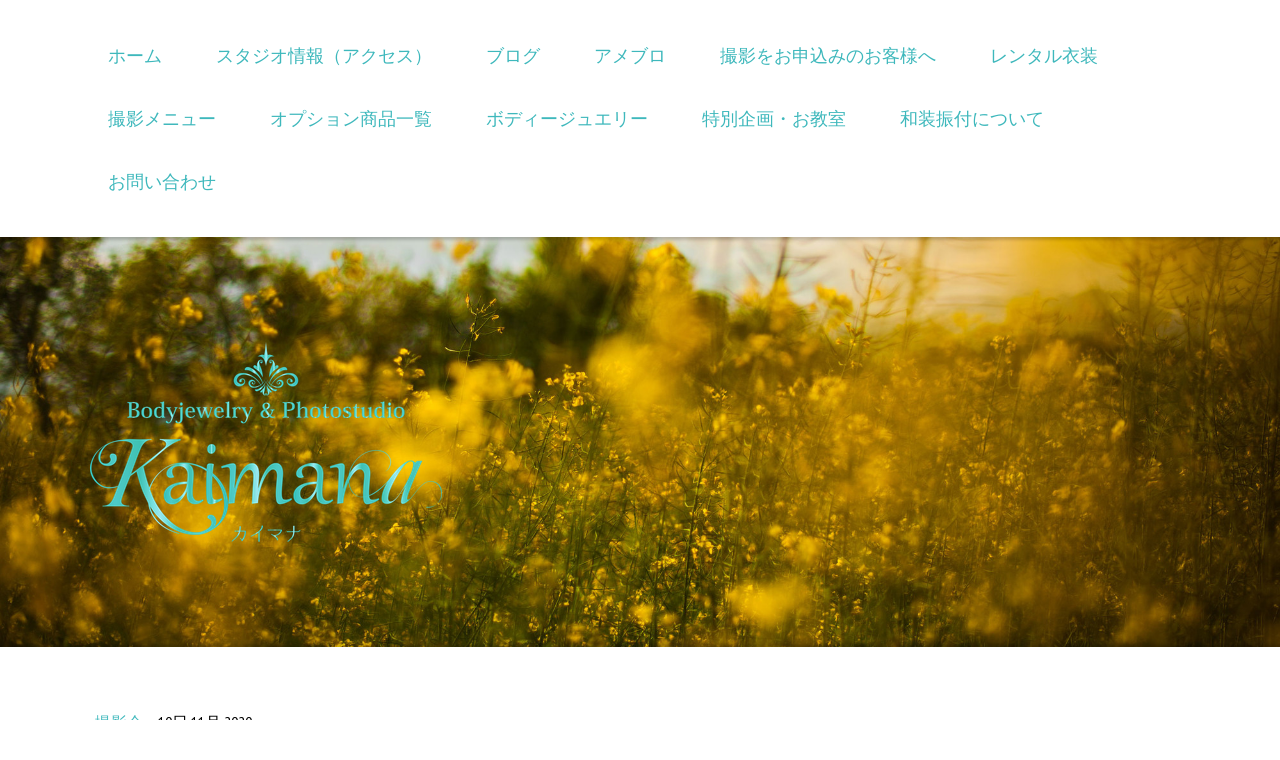

--- FILE ---
content_type: text/html; charset=UTF-8
request_url: https://www.kaimana.biz/2020/11/10/%EF%BC%95%E5%91%A8%E5%B9%B4%E8%A8%98%E5%BF%B5%E6%92%AE%E5%BD%B1%E4%BC%9A%E3%81%9D%E3%81%AE11/
body_size: 21175
content:
<!DOCTYPE html>
<html lang="ja-JP"><head>
    <meta charset="utf-8"/>
    <link rel="dns-prefetch preconnect" href="https://u.jimcdn.com/" crossorigin="anonymous"/>
<link rel="dns-prefetch preconnect" href="https://assets.jimstatic.com/" crossorigin="anonymous"/>
<link rel="dns-prefetch preconnect" href="https://image.jimcdn.com" crossorigin="anonymous"/>
<link rel="dns-prefetch preconnect" href="https://fonts.jimstatic.com" crossorigin="anonymous"/>
<meta name="viewport" content="width=device-width, initial-scale=1"/>
<meta http-equiv="X-UA-Compatible" content="IE=edge"/>
<meta name="description" content=""/>
<meta name="robots" content="index, follow, archive"/>
<meta property="st:section" content=""/>
<meta name="generator" content="Jimdo Creator"/>
<meta name="twitter:title" content="５周年記念撮影会その11"/>
<meta name="twitter:description" content="Kaimanaフォトスタジオは１１月１日で５周年を迎えました！ そちらの記念撮影会といたしましてゆめかわで可愛いがいっぱいな【スイーツチュチュパラダイス】を企画しました！"/>
<meta name="twitter:card" content="summary_large_image"/>
<meta property="og:url" content="http://www.kaimana.biz/2020/11/10/%EF%BC%95%E5%91%A8%E5%B9%B4%E8%A8%98%E5%BF%B5%E6%92%AE%E5%BD%B1%E4%BC%9A%E3%81%9D%E3%81%AE11/"/>
<meta property="og:title" content="５周年記念撮影会その11"/>
<meta property="og:description" content="Kaimanaフォトスタジオは１１月１日で５周年を迎えました！ そちらの記念撮影会といたしましてゆめかわで可愛いがいっぱいな【スイーツチュチュパラダイス】を企画しました！"/>
<meta property="og:type" content="article"/>
<meta property="og:locale" content="ja_JP"/>
<meta property="og:site_name" content="Kaimana（カイマナ）フォトスタジオ"/>
<meta name="twitter:image" content="https://image.jimcdn.com/app/cms/image/transf/dimension=4000x3000:format=jpg/path/s652a01b21bf7d5f8/image/ifc502ab4de6bfaf3/version/1605076067/image.jpg"/>
<meta property="og:image" content="https://image.jimcdn.com/app/cms/image/transf/dimension=4000x3000:format=jpg/path/s652a01b21bf7d5f8/image/ifc502ab4de6bfaf3/version/1605076067/image.jpg"/>
<meta property="og:image:width" content="1000"/>
<meta property="og:image:height" content="1500"/>
<meta property="og:image:secure_url" content="https://image.jimcdn.com/app/cms/image/transf/dimension=4000x3000:format=jpg/path/s652a01b21bf7d5f8/image/ifc502ab4de6bfaf3/version/1605076067/image.jpg"/>
<meta property="article:published_time" content="2020-11-10 15:21:00"/><title>５周年記念撮影会その11 - Kaimana（カイマナ）フォトスタジオ</title>
<link rel="shortcut icon" href="https://u.jimcdn.com/cms/o/s652a01b21bf7d5f8/img/favicon.png?t=1495806093"/>
    <link rel="alternate" type="application/rss+xml" title="ブログ" href="https://www.kaimana.biz/rss/blog"/>    
<link rel="canonical" href="https://www.kaimana.biz/2020/11/10/５周年記念撮影会その11/"/>

        <script src="https://assets.jimstatic.com/ckies.js.7c38a5f4f8d944ade39b.js"></script>

        <script src="https://assets.jimstatic.com/cookieControl.js.b05bf5f4339fa83b8e79.js"></script>
    <script>window.CookieControlSet.setToNormal();</script>

    <style>html,body{margin:0}.hidden{display:none}.n{padding:5px}#cc-website-title a {text-decoration: none}.cc-m-image-align-1{text-align:left}.cc-m-image-align-2{text-align:right}.cc-m-image-align-3{text-align:center}</style>

        <link href="https://u.jimcdn.com/cms/o/s652a01b21bf7d5f8/layout/dm_fa996d244071fa0f9f87a734df55b90e/css/layout.css?t=1727424722" rel="stylesheet" type="text/css" id="jimdo_layout_css"/>
<script>     /* <![CDATA[ */     /*!  loadCss [c]2014 @scottjehl, Filament Group, Inc.  Licensed MIT */     window.loadCSS = window.loadCss = function(e,n,t){var r,l=window.document,a=l.createElement("link");if(n)r=n;else{var i=(l.body||l.getElementsByTagName("head")[0]).childNodes;r=i[i.length-1]}var o=l.styleSheets;a.rel="stylesheet",a.href=e,a.media="only x",r.parentNode.insertBefore(a,n?r:r.nextSibling);var d=function(e){for(var n=a.href,t=o.length;t--;)if(o[t].href===n)return e.call(a);setTimeout(function(){d(e)})};return a.onloadcssdefined=d,d(function(){a.media=t||"all"}),a};     window.onloadCSS = function(n,o){n.onload=function(){n.onload=null,o&&o.call(n)},"isApplicationInstalled"in navigator&&"onloadcssdefined"in n&&n.onloadcssdefined(o)}     /* ]]> */ </script>     <script>
// <![CDATA[
onloadCSS(loadCss('https://assets.jimstatic.com/web.css.cba479cb7ca5b5a1cac2a1ff8a34b9db.css') , function() {
    this.id = 'jimdo_web_css';
});
// ]]>
</script>
<link href="https://assets.jimstatic.com/web.css.cba479cb7ca5b5a1cac2a1ff8a34b9db.css" rel="preload" as="style"/>
<noscript>
<link href="https://assets.jimstatic.com/web.css.cba479cb7ca5b5a1cac2a1ff8a34b9db.css" rel="stylesheet"/>
</noscript>
    <script>
    //<![CDATA[
        var jimdoData = {"isTestserver":false,"isLcJimdoCom":false,"isJimdoHelpCenter":false,"isProtectedPage":false,"cstok":"10d72186744644094c2fce8ad37dccfa63ea2563","cacheJsKey":"809fbefa5524cfe701b9bc699b86fd969b906185","cacheCssKey":"809fbefa5524cfe701b9bc699b86fd969b906185","cdnUrl":"https:\/\/assets.jimstatic.com\/","minUrl":"https:\/\/assets.jimstatic.com\/app\/cdn\/min\/file\/","authUrl":"https:\/\/a.jimdo.com\/","webPath":"https:\/\/www.kaimana.biz\/","appUrl":"https:\/\/a.jimdo.com\/","cmsLanguage":"ja_JP","isFreePackage":false,"mobile":false,"isDevkitTemplateUsed":true,"isTemplateResponsive":true,"websiteId":"s652a01b21bf7d5f8","pageId":2521393031,"packageId":2,"shop":{"deliveryTimeTexts":{"1":"\u304a\u5c4a\u3051\u65e5\u6570\uff1a1~3\u65e5","2":"\u304a\u5c4a\u3051\u65e5\u6570\uff1a3~5\u65e5","3":"\u304a\u5c4a\u3051\u65e5\u6570\uff1a5~8\u65e5"},"checkoutButtonText":"\u8cfc\u5165","isReady":false,"currencyFormat":{"pattern":"\u00a4#,##0","convertedPattern":"$#,##0","symbols":{"GROUPING_SEPARATOR":",","DECIMAL_SEPARATOR":".","CURRENCY_SYMBOL":"\uffe5"}},"currencyLocale":"ja_JP"},"tr":{"gmap":{"searchNotFound":"\u5165\u529b\u3055\u308c\u305f\u4f4f\u6240\u306f\u5b58\u5728\u3057\u306a\u3044\u304b\u3001\u898b\u3064\u3051\u308b\u3053\u3068\u304c\u3067\u304d\u307e\u305b\u3093\u3067\u3057\u305f\u3002","routeNotFound":"\u30eb\u30fc\u30c8\u304c\u8a08\u7b97\u3067\u304d\u307e\u305b\u3093\u3067\u3057\u305f\u3002\u76ee\u7684\u5730\u304c\u9060\u3059\u304e\u308b\u304b\u660e\u78ba\u3067\u306f\u306a\u3044\u53ef\u80fd\u6027\u304c\u3042\u308a\u307e\u3059\u3002"},"shop":{"checkoutSubmit":{"next":"\u6b21\u3078","wait":"\u304a\u5f85\u3061\u304f\u3060\u3055\u3044"},"paypalError":"\u30a8\u30e9\u30fc\u304c\u767a\u751f\u3057\u307e\u3057\u305f\u3002\u518d\u5ea6\u304a\u8a66\u3057\u304f\u3060\u3055\u3044\u3002","cartBar":"\u30b7\u30e7\u30c3\u30d4\u30f3\u30b0\u30ab\u30fc\u30c8\u3092\u78ba\u8a8d","maintenance":"\u7533\u3057\u8a33\u3054\u3056\u3044\u307e\u305b\u3093\u3001\u30e1\u30f3\u30c6\u30ca\u30f3\u30b9\u4e2d\u306e\u305f\u3081\u4e00\u6642\u7684\u306b\u30b7\u30e7\u30c3\u30d7\u304c\u5229\u7528\u3067\u304d\u307e\u305b\u3093\u3002\u3054\u8ff7\u60d1\u3092\u304a\u304b\u3051\u3057\u7533\u3057\u8a33\u3054\u3056\u3044\u307e\u305b\u3093\u304c\u3001\u304a\u6642\u9593\u3092\u3042\u3051\u3066\u518d\u5ea6\u304a\u8a66\u3057\u304f\u3060\u3055\u3044\u3002","addToCartOverlay":{"productInsertedText":"\u30ab\u30fc\u30c8\u306b\u5546\u54c1\u304c\u8ffd\u52a0\u3055\u308c\u307e\u3057\u305f","continueShoppingText":"\u8cb7\u3044\u7269\u3092\u7d9a\u3051\u308b","reloadPageText":"\u66f4\u65b0"},"notReadyText":"\u3053\u3061\u3089\u306e\u30b7\u30e7\u30c3\u30d7\u306f\u73fe\u5728\u6e96\u5099\u4e2d\u306e\u305f\u3081\u3054\u5229\u7528\u3044\u305f\u3060\u3051\u307e\u305b\u3093\u3002\u30b7\u30e7\u30c3\u30d7\u30aa\u30fc\u30ca\u30fc\u306f\u4ee5\u4e0b\u3092\u3054\u78ba\u8a8d\u304f\u3060\u3055\u3044\u3002https:\/\/help.jimdo.com\/hc\/ja\/articles\/115005521583","numLeftText":"\u73fe\u5728\u3053\u306e\u5546\u54c1\u306f {:num} \u307e\u3067\u8cfc\u5165\u3067\u304d\u307e\u3059\u3002","oneLeftText":"\u3053\u306e\u5546\u54c1\u306e\u5728\u5eab\u306f\u6b8b\u308a1\u70b9\u3067\u3059"},"common":{"timeout":"\u30a8\u30e9\u30fc\u304c\u767a\u751f\u3044\u305f\u3057\u307e\u3057\u305f\u3002\u5f8c\u307b\u3069\u518d\u5b9f\u884c\u3057\u3066\u304f\u3060\u3055\u3044\u3002"},"form":{"badRequest":"\u30a8\u30e9\u30fc\u304c\u767a\u751f\u3057\u307e\u3057\u305f\u3002\u5f8c\u307b\u3069\u6539\u3081\u3066\u304a\u8a66\u3057\u304f\u3060\u3055\u3044\u3002"}},"jQuery":"jimdoGen002","isJimdoMobileApp":false,"bgConfig":{"id":107051431,"type":"picture","options":{"fixed":true},"images":[{"id":7711542531,"url":"https:\/\/image.jimcdn.com\/app\/cms\/image\/transf\/none\/path\/s652a01b21bf7d5f8\/backgroundarea\/i662cbb5f83cc0de1\/version\/1460116614\/image.jpg","altText":""}]},"bgFullscreen":null,"responsiveBreakpointLandscape":767,"responsiveBreakpointPortrait":480,"copyableHeadlineLinks":false,"tocGeneration":false,"googlemapsConsoleKey":false,"loggingForAnalytics":false,"loggingForPredefinedPages":false,"isFacebookPixelIdEnabled":false,"userAccountId":"ade259b6-f665-4949-9c92-60f3c794d714"};
    // ]]>
</script>

     <script> (function(window) { 'use strict'; var regBuff = window.__regModuleBuffer = []; var regModuleBuffer = function() { var args = [].slice.call(arguments); regBuff.push(args); }; if (!window.regModule) { window.regModule = regModuleBuffer; } })(window); </script>
    <script src="https://assets.jimstatic.com/web.js.24f3cfbc36a645673411.js" async="true"></script>
    <script src="https://assets.jimstatic.com/at.js.62588d64be2115a866ce.js"></script>
    
</head>

<body class="body cc-page cc-page-blog j-m-gallery-styles j-m-video-styles j-m-hr-styles j-m-header-styles j-m-text-styles j-m-emotionheader-styles j-m-htmlCode-styles j-m-rss-styles j-m-form-styles j-m-table-styles j-m-textWithImage-styles j-m-downloadDocument-styles j-m-imageSubtitle-styles j-m-flickr-styles j-m-googlemaps-styles j-m-blogSelection-styles j-m-comment-styles j-m-jimdo-styles j-m-profile-styles j-m-guestbook-styles j-m-promotion-styles j-m-twitter-styles j-m-hgrid-styles j-m-shoppingcart-styles j-m-catalog-styles j-m-product-styles-disabled j-m-facebook-styles j-m-sharebuttons-styles j-m-formnew-styles-disabled j-m-callToAction-styles j-m-turbo-styles j-m-spacing-styles j-m-googleplus-styles j-m-dummy-styles j-m-search-styles j-m-booking-styles j-m-socialprofiles-styles j-footer-styles cc-pagemode-default cc-content-parent" id="page-2521393031">

<div id="cc-inner" class="cc-content-parent">

  <!-- _mobile-navigation.sass -->
  <input type="checkbox" id="jtpl-mobile-navigation__checkbox" class="jtpl-mobile-navigation__checkbox"/><!-- END _mobile-navigation.sass --><!-- _main.sass --><div class="jtpl-main cc-content-parent">

    <!-- _background-area.sass -->
    <div class="jtpl-background-area" background-area="fullscreen"></div>
    <!-- END _background-area.sass -->

    <!-- _mobile-navigation.sass -->
    <nav class="jtpl-mobile-navigation"><label for="jtpl-mobile-navigation__checkbox" class="jtpl-mobile-navigation__label">
        <span class="jtpl-mobile-navigation__borders"></span>
      </label>
      <nav class="jtpl-mobile-navigation__inner navigation-colors"><div data-container="navigation"><div class="j-nav-variant-nested"><ul class="cc-nav-level-0 j-nav-level-0"><li id="cc-nav-view-2348095131" class="jmd-nav__list-item-0 j-nav-has-children"><a href="/" data-link-title="ホーム">ホーム</a><span data-navi-toggle="cc-nav-view-2348095131" class="jmd-nav__toggle-button"></span><ul class="cc-nav-level-1 j-nav-level-1"><li id="cc-nav-view-2351731331" class="jmd-nav__list-item-1"><a href="/ホーム/ご挨拶-オーナープロフィール/" data-link-title="ご挨拶・オーナープロフィール">ご挨拶・オーナープロフィール</a></li><li id="cc-nav-view-2523331531" class="jmd-nav__list-item-1"><a href="/ホーム/kaimanaのsdgsへの取り組み/" data-link-title="KaimanaのSDGsへの取り組み">KaimanaのSDGsへの取り組み</a></li><li id="cc-nav-view-2524748831" class="jmd-nav__list-item-1"><a href="/ホーム/みんなのsdgs宣言ギャラリー/" data-link-title="みんなのSDGs宣言ギャラリー">みんなのSDGs宣言ギャラリー</a></li><li id="cc-nav-view-2523966031" class="jmd-nav__list-item-1"><a href="/ホーム/メディア掲載/" data-link-title="メディア掲載">メディア掲載</a></li><li id="cc-nav-view-2389828931" class="jmd-nav__list-item-1"><a href="/ホーム/企業様へ/" data-link-title="企業様へ">企業様へ</a></li><li id="cc-nav-view-2531741331" class="jmd-nav__list-item-1"><a href="/ホーム/特定商取引に基づく表記/" data-link-title="特定商取引に基づく表記">特定商取引に基づく表記</a></li><li id="cc-nav-view-2357725331" class="jmd-nav__list-item-1"><a href="/ホーム/お客さまの声/" data-link-title="お客さまの声">お客さまの声</a></li></ul></li><li id="cc-nav-view-2351731431" class="jmd-nav__list-item-0"><a href="/スタジオ情報-アクセス/" data-link-title="スタジオ情報（アクセス）">スタジオ情報（アクセス）</a></li><li id="cc-nav-view-2519898931" class="jmd-nav__list-item-0 j-nav-has-children"><a href="/ブログ/" data-link-title="ブログ">ブログ</a><span data-navi-toggle="cc-nav-view-2519898931" class="jmd-nav__toggle-button"></span><ul class="cc-nav-level-1 j-nav-level-1"><li id="cc-nav-view-2519905131" class="jmd-nav__list-item-1"><a href="/ブログ/お知らせ/" data-link-title="お知らせ">お知らせ</a></li><li id="cc-nav-view-2519905331" class="jmd-nav__list-item-1"><a href="/ブログ/成人式/" data-link-title="成人式">成人式</a></li><li id="cc-nav-view-2519905431" class="jmd-nav__list-item-1"><a href="/ブログ/七五三/" data-link-title="七五三">七五三</a></li><li id="cc-nav-view-2519905531" class="jmd-nav__list-item-1"><a href="/ブログ/お宮参り/" data-link-title="お宮参り">お宮参り</a></li><li id="cc-nav-view-2519905631" class="jmd-nav__list-item-1"><a href="/ブログ/ニューボーンフォト/" data-link-title="ニューボーンフォト">ニューボーンフォト</a></li><li id="cc-nav-view-2519905731" class="jmd-nav__list-item-1"><a href="/ブログ/マタニティフォト/" data-link-title="マタニティフォト">マタニティフォト</a></li><li id="cc-nav-view-2519905831" class="jmd-nav__list-item-1"><a href="/ブログ/ハーフバースデー/" data-link-title="ハーフバースデー">ハーフバースデー</a></li><li id="cc-nav-view-2519905931" class="jmd-nav__list-item-1"><a href="/ブログ/100日/" data-link-title="100日">100日</a></li><li id="cc-nav-view-2519906031" class="jmd-nav__list-item-1"><a href="/ブログ/バースデー撮影/" data-link-title="バースデー撮影">バースデー撮影</a></li><li id="cc-nav-view-2519906131" class="jmd-nav__list-item-1"><a href="/ブログ/二分の一成人式/" data-link-title="二分の一成人式">二分の一成人式</a></li><li id="cc-nav-view-2519906331" class="jmd-nav__list-item-1"><a href="/ブログ/入園入学記念撮影/" data-link-title="入園入学記念撮影">入園入学記念撮影</a></li><li id="cc-nav-view-2519906431" class="jmd-nav__list-item-1"><a href="/ブログ/撮影会/" data-link-title="撮影会">撮影会</a></li><li id="cc-nav-view-2519906231" class="jmd-nav__list-item-1"><a href="/ブログ/キモノガールコラボ七五三撮影会/" data-link-title="キモノガールコラボ七五三撮影会">キモノガールコラボ七五三撮影会</a></li><li id="cc-nav-view-2520554131" class="jmd-nav__list-item-1"><a href="/ブログ/ｑ-ａ/" data-link-title="Ｑ＆Ａ">Ｑ＆Ａ</a></li><li id="cc-nav-view-2520715931" class="jmd-nav__list-item-1"><a href="/ブログ/撮影講座/" data-link-title="撮影講座">撮影講座</a></li><li id="cc-nav-view-2523283331" class="jmd-nav__list-item-1"><a href="/ブログ/プロフィール撮影-店舗撮影/" data-link-title="プロフィール撮影＆店舗撮影">プロフィール撮影＆店舗撮影</a></li><li id="cc-nav-view-2528080231" class="jmd-nav__list-item-1"><a href="/ブログ/婚礼撮影/" data-link-title="婚礼撮影">婚礼撮影</a></li><li id="cc-nav-view-2529873931" class="jmd-nav__list-item-1"><a href="/ブログ/和装撮影/" data-link-title="和装撮影">和装撮影</a></li><li id="cc-nav-view-2529874031" class="jmd-nav__list-item-1"><a href="/ブログ/作品撮影/" data-link-title="作品撮影">作品撮影</a></li></ul></li><li id="cc-nav-view-2359348031" class="jmd-nav__list-item-0"><a href="http://ameblo.jp/a-ya0923/" data-link-title="アメブロ" target="_blank" rel="nofollow">アメブロ</a></li><li id="cc-nav-view-2519193731" class="jmd-nav__list-item-0"><a href="/撮影をお申込みのお客様へ-1/" data-link-title="撮影をお申込みのお客様へ">撮影をお申込みのお客様へ</a></li><li id="cc-nav-view-2357840031" class="jmd-nav__list-item-0 j-nav-has-children"><a href="/フォト撮影/レンタル衣装/" data-link-title="レンタル衣装">レンタル衣装</a><span data-navi-toggle="cc-nav-view-2357840031" class="jmd-nav__toggle-button"></span><ul class="cc-nav-level-1 j-nav-level-1"><li id="cc-nav-view-2524621631" class="jmd-nav__list-item-1"><a href="/フォト撮影/レンタル衣装/ベビー-キッズ衣装/" data-link-title="ベビー・キッズ衣装">ベビー・キッズ衣装</a></li><li id="cc-nav-view-2529118031" class="jmd-nav__list-item-1"><a href="/フォト撮影/レンタル衣装/キッズドレス/" data-link-title="キッズドレス">キッズドレス</a></li><li id="cc-nav-view-2522034331" class="jmd-nav__list-item-1 j-nav-has-children"><a href="/フォト撮影/レンタル衣装/七五三レンタル着物/" data-link-title="七五三レンタル着物">七五三レンタル着物</a><span data-navi-toggle="cc-nav-view-2522034331" class="jmd-nav__toggle-button"></span><ul class="cc-nav-level-2 j-nav-level-2"><li id="cc-nav-view-2524161131" class="jmd-nav__list-item-2"><a href="/フォト撮影/レンタル衣装/七五三レンタル着物/ichiha着物/" data-link-title="ICHIHA着物">ICHIHA着物</a></li></ul></li><li id="cc-nav-view-2522013131" class="jmd-nav__list-item-1"><a href="/フォト撮影/レンタル衣装/卒業袴レンタル/" data-link-title="卒業袴レンタル">卒業袴レンタル</a></li><li id="cc-nav-view-2523799631" class="jmd-nav__list-item-1"><a href="/フォト撮影/レンタル衣装/マタニティフォト衣装/" data-link-title="マタニティフォト衣装">マタニティフォト衣装</a></li><li id="cc-nav-view-2530281331" class="jmd-nav__list-item-1"><a href="/フォト撮影/レンタル衣装/ジュニア用着物/" data-link-title="ジュニア用着物">ジュニア用着物</a></li><li id="cc-nav-view-2523833831" class="jmd-nav__list-item-1"><a href="/フォト撮影/レンタル衣装/大人用ドレス/" data-link-title="大人用ドレス">大人用ドレス</a></li></ul></li><li id="cc-nav-view-2389199031" class="jmd-nav__list-item-0 j-nav-has-children"><a href="/撮影メニュー/" data-link-title="撮影メニュー">撮影メニュー</a><span data-navi-toggle="cc-nav-view-2389199031" class="jmd-nav__toggle-button"></span><ul class="cc-nav-level-1 j-nav-level-1"><li id="cc-nav-view-2524621531" class="jmd-nav__list-item-1 j-nav-has-children"><a href="/撮影メニュー/マタニティ-ニューボーン/" data-link-title="マタニティ・ニューボーン">マタニティ・ニューボーン</a><span data-navi-toggle="cc-nav-view-2524621531" class="jmd-nav__toggle-button"></span><ul class="cc-nav-level-2 j-nav-level-2"><li id="cc-nav-view-2389197531" class="jmd-nav__list-item-2"><a href="/撮影メニュー/マタニティ-ベビー撮影/マタニティフォト/" data-link-title="マタニティフォト">マタニティフォト</a></li><li id="cc-nav-view-2389197631" class="jmd-nav__list-item-2"><a href="/撮影メニュー/マタニティ-ベビー撮影/ニューボーンフォト-スタジオor出張/" data-link-title="ニューボーンフォト（スタジオ撮影のみ）">ニューボーンフォト（スタジオ撮影のみ）</a></li></ul></li><li id="cc-nav-view-2389197231" class="jmd-nav__list-item-1 j-nav-has-children"><a href="/撮影メニュー/マタニティ-ベビー撮影/" data-link-title="ベビー・ファミリー撮影">ベビー・ファミリー撮影</a><span data-navi-toggle="cc-nav-view-2389197231" class="jmd-nav__toggle-button"></span><ul class="cc-nav-level-2 j-nav-level-2"><li id="cc-nav-view-2389197731" class="jmd-nav__list-item-2"><a href="/撮影メニュー/マタニティ-ベビー撮影/お宮参り撮影-スタジオor出張/" data-link-title="お宮参り撮影">お宮参り撮影</a></li><li id="cc-nav-view-2428213931" class="jmd-nav__list-item-2"><a href="/撮影メニュー/マタニティ-ベビー撮影/１００日撮影/" data-link-title="１００日撮影">１００日撮影</a></li><li id="cc-nav-view-2428222831" class="jmd-nav__list-item-2"><a href="/撮影メニュー/マタニティ-ベビー撮影/ハーフバースデー撮影/" data-link-title="ハーフバースデー撮影">ハーフバースデー撮影</a></li><li id="cc-nav-view-2429363131" class="jmd-nav__list-item-2"><a href="/撮影メニュー/マタニティ-ベビー撮影/バースデー撮影-スタジオor出張/" data-link-title="バースデー撮影">バースデー撮影</a></li></ul></li><li id="cc-nav-view-2482643631" class="jmd-nav__list-item-1 j-nav-has-children"><a href="/撮影メニュー/七五三/" data-link-title="七五三">七五三</a><span data-navi-toggle="cc-nav-view-2482643631" class="jmd-nav__toggle-button"></span><ul class="cc-nav-level-2 j-nav-level-2"><li id="cc-nav-view-2482643531" class="jmd-nav__list-item-2"><a href="/撮影メニュー/七五三/七五三前撮り-後撮りプラン/" data-link-title="七五三前撮り・後撮りプラン">七五三前撮り・後撮りプラン</a></li><li id="cc-nav-view-2482642431" class="jmd-nav__list-item-2"><a href="/撮影メニュー/七五三/キモノガール衣装の七五三前撮りプラン/" data-link-title="キモノガール衣装の七五三前撮りプラン">キモノガール衣装の七五三前撮りプラン</a></li><li id="cc-nav-view-2389198331" class="jmd-nav__list-item-2"><a href="/撮影メニュー/記念日撮影/七五三撮影-スタジオor出張/" data-link-title="七五三シーズン撮影">七五三シーズン撮影</a></li></ul></li><li id="cc-nav-view-2452415331" class="jmd-nav__list-item-1"><a href="/撮影メニュー/記念日撮影/入学卒業撮影-スタジオor出張/" data-link-title="入学卒業撮影（スタジオor出張）">入学卒業撮影（スタジオor出張）</a></li><li id="cc-nav-view-2473315631" class="jmd-nav__list-item-1"><a href="/撮影メニュー/成人式/" data-link-title="成人式">成人式</a></li><li id="cc-nav-view-2389198431" class="jmd-nav__list-item-1"><a href="/撮影メニュー/二分の一成人式/" data-link-title="二分の一成人式">二分の一成人式</a></li><li id="cc-nav-view-2528907231" class="jmd-nav__list-item-1"><a href="/撮影メニュー/sweet-sixteen撮影プラン/" data-link-title="Sweet Sixteen撮影プラン">Sweet Sixteen撮影プラン</a></li><li id="cc-nav-view-2389198631" class="jmd-nav__list-item-1"><a href="/撮影メニュー/プロフィール撮影/" data-link-title="プロフィール撮影">プロフィール撮影</a></li></ul></li><li id="cc-nav-view-2382561831" class="jmd-nav__list-item-0"><a href="/フォト撮影/オプション一覧/" data-link-title="オプション商品一覧">オプション商品一覧</a></li><li id="cc-nav-view-2354076031" class="jmd-nav__list-item-0 j-nav-has-children"><a href="/ボディージュエリー/" data-link-title="ボディージュエリー">ボディージュエリー</a><span data-navi-toggle="cc-nav-view-2354076031" class="jmd-nav__toggle-button"></span><ul class="cc-nav-level-1 j-nav-level-1"><li id="cc-nav-view-2348177231" class="jmd-nav__list-item-1"><a href="/ボディージュエリー/ボディージュエリーシール/" data-link-title="ボディージュエリーシール">ボディージュエリーシール</a></li></ul></li><li id="cc-nav-view-2354093031" class="jmd-nav__list-item-0 j-nav-has-children"><a href="/特別企画-お教室/" data-link-title="特別企画・お教室">特別企画・お教室</a><span data-navi-toggle="cc-nav-view-2354093031" class="jmd-nav__toggle-button"></span><ul class="cc-nav-level-1 j-nav-level-1"><li id="cc-nav-view-2531071131" class="jmd-nav__list-item-1"><a href="/特別企画-お教室/バレンタイン撮影会/" data-link-title="バレンタイン撮影会">バレンタイン撮影会</a></li><li id="cc-nav-view-2354076331" class="jmd-nav__list-item-1"><a href="https://kaimana-suhi.jimdo.com/" data-link-title="数秘＆カラー" target="_blank" rel="nofollow">数秘＆カラー</a></li></ul></li><li id="cc-nav-view-2529389131" class="jmd-nav__list-item-0 j-nav-has-children"><a href="/和装振付について/" data-link-title="和装振付について">和装振付について</a><span data-navi-toggle="cc-nav-view-2529389131" class="jmd-nav__toggle-button"></span><ul class="cc-nav-level-1 j-nav-level-1"><li id="cc-nav-view-2529389631" class="jmd-nav__list-item-1"><a href="/和装振付について/振袖の振付講座/" data-link-title="振袖の振付講座">振袖の振付講座</a></li><li id="cc-nav-view-2529870831" class="jmd-nav__list-item-1"><a href="/和装振付について/卒業袴の振付講座/" data-link-title="卒業袴の振付講座">卒業袴の振付講座</a></li></ul></li><li id="cc-nav-view-2348095331" class="jmd-nav__list-item-0"><a href="/お問い合わせ/" data-link-title="お問い合わせ">お問い合わせ</a></li></ul></div></div>
      </nav></nav><!-- END _mobile-navigation.sass --><!-- _cart.sass --><div class="jtpl-cart">
      
    </div>
    <!-- END _cart.sass -->

    <!-- _header.sass -->
    <div class="jtpl-header--image" background-area-default="" background-area="stripe">

      <!-- _navigation.sass -->
      <div class="jtpl-navigation navigation-colors navigation-alignment">
        <nav class="jtpl-navigation__inner"><div data-container="navigation"><div class="j-nav-variant-nested"><ul class="cc-nav-level-0 j-nav-level-0"><li id="cc-nav-view-2348095131" class="jmd-nav__list-item-0 j-nav-has-children"><a href="/" data-link-title="ホーム">ホーム</a><span data-navi-toggle="cc-nav-view-2348095131" class="jmd-nav__toggle-button"></span></li><li id="cc-nav-view-2351731431" class="jmd-nav__list-item-0"><a href="/スタジオ情報-アクセス/" data-link-title="スタジオ情報（アクセス）">スタジオ情報（アクセス）</a></li><li id="cc-nav-view-2519898931" class="jmd-nav__list-item-0 j-nav-has-children"><a href="/ブログ/" data-link-title="ブログ">ブログ</a><span data-navi-toggle="cc-nav-view-2519898931" class="jmd-nav__toggle-button"></span></li><li id="cc-nav-view-2359348031" class="jmd-nav__list-item-0"><a href="http://ameblo.jp/a-ya0923/" data-link-title="アメブロ" target="_blank" rel="nofollow">アメブロ</a></li><li id="cc-nav-view-2519193731" class="jmd-nav__list-item-0"><a href="/撮影をお申込みのお客様へ-1/" data-link-title="撮影をお申込みのお客様へ">撮影をお申込みのお客様へ</a></li><li id="cc-nav-view-2357840031" class="jmd-nav__list-item-0 j-nav-has-children"><a href="/フォト撮影/レンタル衣装/" data-link-title="レンタル衣装">レンタル衣装</a><span data-navi-toggle="cc-nav-view-2357840031" class="jmd-nav__toggle-button"></span></li><li id="cc-nav-view-2389199031" class="jmd-nav__list-item-0 j-nav-has-children"><a href="/撮影メニュー/" data-link-title="撮影メニュー">撮影メニュー</a><span data-navi-toggle="cc-nav-view-2389199031" class="jmd-nav__toggle-button"></span></li><li id="cc-nav-view-2382561831" class="jmd-nav__list-item-0"><a href="/フォト撮影/オプション一覧/" data-link-title="オプション商品一覧">オプション商品一覧</a></li><li id="cc-nav-view-2354076031" class="jmd-nav__list-item-0 j-nav-has-children"><a href="/ボディージュエリー/" data-link-title="ボディージュエリー">ボディージュエリー</a><span data-navi-toggle="cc-nav-view-2354076031" class="jmd-nav__toggle-button"></span></li><li id="cc-nav-view-2354093031" class="jmd-nav__list-item-0 j-nav-has-children"><a href="/特別企画-お教室/" data-link-title="特別企画・お教室">特別企画・お教室</a><span data-navi-toggle="cc-nav-view-2354093031" class="jmd-nav__toggle-button"></span></li><li id="cc-nav-view-2529389131" class="jmd-nav__list-item-0 j-nav-has-children"><a href="/和装振付について/" data-link-title="和装振付について">和装振付について</a><span data-navi-toggle="cc-nav-view-2529389131" class="jmd-nav__toggle-button"></span></li><li id="cc-nav-view-2348095331" class="jmd-nav__list-item-0"><a href="/お問い合わせ/" data-link-title="お問い合わせ">お問い合わせ</a></li></ul></div></div>
        </nav>
</div>
      <!-- END _navigation.sass -->

      <div class="jtpl-header">
        <div class="jtpl-header__inner">
          <div class="jtpl-logo">
            <div id="cc-website-logo" class="cc-single-module-element"><div id="cc-m-11963759031" class="j-module n j-imageSubtitle"><div class="cc-m-image-container"><figure class="cc-imagewrapper cc-m-image-align-1">
<a href="https://www.kaimana.biz/" target="_self"><img srcset="https://image.jimcdn.com/app/cms/image/transf/dimension=320x10000:format=png/path/s652a01b21bf7d5f8/image/i27acca90b2cac3f0/version/1504012990/image.png 320w, https://image.jimcdn.com/app/cms/image/transf/dimension=352x10000:format=png/path/s652a01b21bf7d5f8/image/i27acca90b2cac3f0/version/1504012990/image.png 352w, https://image.jimcdn.com/app/cms/image/transf/dimension=640x10000:format=png/path/s652a01b21bf7d5f8/image/i27acca90b2cac3f0/version/1504012990/image.png 640w, https://image.jimcdn.com/app/cms/image/transf/dimension=704x10000:format=png/path/s652a01b21bf7d5f8/image/i27acca90b2cac3f0/version/1504012990/image.png 704w" sizes="(min-width: 352px) 352px, 100vw" id="cc-m-imagesubtitle-image-11963759031" src="https://image.jimcdn.com/app/cms/image/transf/dimension=352x10000:format=png/path/s652a01b21bf7d5f8/image/i27acca90b2cac3f0/version/1504012990/image.png" alt="Kaimana（カイマナ）フォトスタジオ" class="" data-src-width="1718" data-src-height="975" data-src="https://image.jimcdn.com/app/cms/image/transf/dimension=352x10000:format=png/path/s652a01b21bf7d5f8/image/i27acca90b2cac3f0/version/1504012990/image.png" data-image-id="7711549731"/></a>    

</figure>
</div>
<div class="cc-clear"></div>
<script id="cc-m-reg-11963759031">// <![CDATA[

    window.regModule("module_imageSubtitle", {"data":{"imageExists":true,"hyperlink":"","hyperlink_target":"","hyperlinkAsString":"","pinterest":"0","id":11963759031,"widthEqualsContent":"0","resizeWidth":"352","resizeHeight":200},"id":11963759031});
// ]]>
</script></div></div>
          </div>
          <div class="jtpl-title">
            
          </div>
        </div>
      </div>
      <!-- END _header.sass -->

    </div>


    <div class="jtpl-section-main content-options cc-content-parent">
      <div class="jtpl-section-main__inner cc-content-parent">

        <!-- _navigation.sass -->
        <nav class="jtpl-subnavigation subnavigation-colors"><div data-container="navigation"><div class="j-nav-variant-nested"></div></div>
        </nav><!-- END _navigation.sass --><!-- _content.sass --><div class="jtpl-content cc-content-parent">
          <div id="content_area" data-container="content"><div id="content_start"></div>
        <article class="j-blog"><div class="n j-blog-meta j-blog-post--header">
    <div class="j-text j-module n">
                    <a href="https://www.kaimana.biz/ブログ/撮影会/" class="j-blog-post--category">
                撮影会            </a>
         ·         <span class="j-text j-blog-post--date">
            10日 11月 2020        </span>
    </div>
    <h1 class="j-blog-header j-blog-headline j-blog-post--headline">５周年記念撮影会その11</h1>
</div>
<div class="post j-blog-content">
        <div id="cc-matrix-3840202231"><div id="cc-m-13234121131" class="j-module n j-imageSubtitle "><figure class="cc-imagewrapper cc-m-image-align-1">
<img srcset="https://image.jimcdn.com/app/cms/image/transf/dimension=320x10000:format=jpg/path/s652a01b21bf7d5f8/image/ife1fb5a2485b98fb/version/1605075749/image.jpg 320w, https://image.jimcdn.com/app/cms/image/transf/dimension=631x10000:format=jpg/path/s652a01b21bf7d5f8/image/ife1fb5a2485b98fb/version/1605075749/image.jpg 631w, https://image.jimcdn.com/app/cms/image/transf/dimension=640x10000:format=jpg/path/s652a01b21bf7d5f8/image/ife1fb5a2485b98fb/version/1605075749/image.jpg 640w, https://image.jimcdn.com/app/cms/image/transf/dimension=960x10000:format=jpg/path/s652a01b21bf7d5f8/image/ife1fb5a2485b98fb/version/1605075749/image.jpg 960w, https://image.jimcdn.com/app/cms/image/transf/none/path/s652a01b21bf7d5f8/image/ife1fb5a2485b98fb/version/1605075749/image.jpg 1000w" sizes="(min-width: 631px) 631px, 100vw" id="cc-m-imagesubtitle-image-13234121131" src="https://image.jimcdn.com/app/cms/image/transf/dimension=631x10000:format=jpg/path/s652a01b21bf7d5f8/image/ife1fb5a2485b98fb/version/1605075749/image.jpg" alt="" class="" data-src-width="1000" data-src-height="1500" data-src="https://image.jimcdn.com/app/cms/image/transf/dimension=631x10000:format=jpg/path/s652a01b21bf7d5f8/image/ife1fb5a2485b98fb/version/1605075749/image.jpg" data-image-id="8206142431"/>    

</figure>

<div class="cc-clear"></div>
<script id="cc-m-reg-13234121131">// <![CDATA[

    window.regModule("module_imageSubtitle", {"data":{"imageExists":true,"hyperlink":"","hyperlink_target":"","hyperlinkAsString":"","pinterest":"0","id":13234121131,"widthEqualsContent":"0","resizeWidth":"631","resizeHeight":947},"id":13234121131});
// ]]>
</script></div><div id="cc-m-13234121231" class="j-module n j-text "><p>
    Kaimanaフォトスタジオ５周年記念撮影会【スイーツチュチュパラダイス】<br/>
    １１月１日～３日までの３日間開催しました！
</p>

<p>
     
</p>

<p>
    撮影会にご参加のお客様で掲載許可を頂いたお嬢様たちのお写真をご紹介させていただきますね♪
</p>

<p>
     
</p></div><div id="cc-m-13234121331" class="j-module n j-imageSubtitle "><figure class="cc-imagewrapper cc-m-image-align-1 cc-m-width-maxed">
<img srcset="https://image.jimcdn.com/app/cms/image/transf/dimension=320x10000:format=jpg/path/s652a01b21bf7d5f8/image/if9fdfe9d855abb32/version/1605075764/image.jpg 320w, https://image.jimcdn.com/app/cms/image/transf/dimension=640x10000:format=jpg/path/s652a01b21bf7d5f8/image/if9fdfe9d855abb32/version/1605075764/image.jpg 640w, https://image.jimcdn.com/app/cms/image/transf/dimension=734x10000:format=jpg/path/s652a01b21bf7d5f8/image/if9fdfe9d855abb32/version/1605075764/image.jpg 734w, https://image.jimcdn.com/app/cms/image/transf/dimension=960x10000:format=jpg/path/s652a01b21bf7d5f8/image/if9fdfe9d855abb32/version/1605075764/image.jpg 960w, https://image.jimcdn.com/app/cms/image/transf/none/path/s652a01b21bf7d5f8/image/if9fdfe9d855abb32/version/1605075764/image.jpg 1000w" sizes="(min-width: 734px) 734px, 100vw" id="cc-m-imagesubtitle-image-13234121331" src="https://image.jimcdn.com/app/cms/image/transf/dimension=734x10000:format=jpg/path/s652a01b21bf7d5f8/image/if9fdfe9d855abb32/version/1605075764/image.jpg" alt="" class="" data-src-width="1000" data-src-height="1500" data-src="https://image.jimcdn.com/app/cms/image/transf/dimension=734x10000:format=jpg/path/s652a01b21bf7d5f8/image/if9fdfe9d855abb32/version/1605075764/image.jpg" data-image-id="8206142531"/>    

</figure>

<div class="cc-clear"></div>
<script id="cc-m-reg-13234121331">// <![CDATA[

    window.regModule("module_imageSubtitle", {"data":{"imageExists":true,"hyperlink":"","hyperlink_target":"","hyperlinkAsString":"","pinterest":"0","id":13234121331,"widthEqualsContent":"1","resizeWidth":"734","resizeHeight":1101},"id":13234121331});
// ]]>
</script></div><div id="cc-m-13234121431" class="j-module n j-text "><p>
    唯一グレーのチュチュを選んでくれたキッズちゃん♪
</p>

<p>
    グレーもとってもおしゃれで可愛いです＾＾
</p></div><div id="cc-m-13234122731" class="j-module n j-gallery "><div class="cc-m-gallery-container cc-m-gallery-cool clearover" id="cc-m-gallery-13234122731">
    <div class="cc-m-gallery-cool-item" id="gallery_thumb_8206143731">
        <div>
            
                <a rel="lightbox[13234122731]" href="javascript:" data-href="https://image.jimcdn.com/app/cms/image/transf/none/path/s652a01b21bf7d5f8/image/ife1bea11a7c0b54c/version/1605075852/image.jpg" data-title=""><img src="https://image.jimcdn.com/app/cms/image/transf/dimension=1920x400:format=jpg/path/s652a01b21bf7d5f8/image/ife1bea11a7c0b54c/version/1605075852/image.jpg" data-orig-width="1500" data-orig-height="1000" alt=""/></a>        </div>
    </div>
    <div class="cc-m-gallery-cool-item" id="gallery_thumb_8206143831">
        <div>
            
                <a rel="lightbox[13234122731]" href="javascript:" data-href="https://image.jimcdn.com/app/cms/image/transf/none/path/s652a01b21bf7d5f8/image/i2f71d0753ffb279d/version/1605075852/image.jpg" data-title=""><img src="https://image.jimcdn.com/app/cms/image/transf/dimension=1920x400:format=jpg/path/s652a01b21bf7d5f8/image/i2f71d0753ffb279d/version/1605075852/image.jpg" data-orig-width="1000" data-orig-height="1500" alt=""/></a>        </div>
    </div>
    <div class="cc-m-gallery-cool-item" id="gallery_thumb_8206144031">
        <div>
            
                <a rel="lightbox[13234122731]" href="javascript:" data-href="https://image.jimcdn.com/app/cms/image/transf/none/path/s652a01b21bf7d5f8/image/i706b3840618b6728/version/1605075852/image.jpg" data-title=""><img src="https://image.jimcdn.com/app/cms/image/transf/dimension=1920x400:format=jpg/path/s652a01b21bf7d5f8/image/i706b3840618b6728/version/1605075852/image.jpg" data-orig-width="1000" data-orig-height="1500" alt=""/></a>        </div>
    </div>
    <div class="cc-m-gallery-cool-item" id="gallery_thumb_8206144131">
        <div>
            
                <a rel="lightbox[13234122731]" href="javascript:" data-href="https://image.jimcdn.com/app/cms/image/transf/none/path/s652a01b21bf7d5f8/image/i8f84bf26c3d69fd8/version/1605075852/image.jpg" data-title=""><img src="https://image.jimcdn.com/app/cms/image/transf/dimension=1920x400:format=jpg/path/s652a01b21bf7d5f8/image/i8f84bf26c3d69fd8/version/1605075852/image.jpg" data-orig-width="1000" data-orig-height="1500" alt=""/></a>        </div>
    </div>
    <div class="cc-m-gallery-cool-item" id="gallery_thumb_8206144231">
        <div>
            
                <a rel="lightbox[13234122731]" href="javascript:" data-href="https://image.jimcdn.com/app/cms/image/transf/none/path/s652a01b21bf7d5f8/image/i19a703154cd347e7/version/1605075852/image.jpg" data-title=""><img src="https://image.jimcdn.com/app/cms/image/transf/dimension=1920x400:format=jpg/path/s652a01b21bf7d5f8/image/i19a703154cd347e7/version/1605075852/image.jpg" data-orig-width="1000" data-orig-height="1500" alt=""/></a>        </div>
    </div>
    <div class="cc-m-gallery-cool-item" id="gallery_thumb_8206144331">
        <div>
            
                <a rel="lightbox[13234122731]" href="javascript:" data-href="https://image.jimcdn.com/app/cms/image/transf/none/path/s652a01b21bf7d5f8/image/i5f1e2af1af0b836e/version/1605075852/image.jpg" data-title=""><img src="https://image.jimcdn.com/app/cms/image/transf/dimension=1920x400:format=jpg/path/s652a01b21bf7d5f8/image/i5f1e2af1af0b836e/version/1605075852/image.jpg" data-orig-width="1000" data-orig-height="1500" alt=""/></a>        </div>
    </div>
    <div class="cc-m-gallery-cool-item" id="gallery_thumb_8206144431">
        <div>
            
                <a rel="lightbox[13234122731]" href="javascript:" data-href="https://image.jimcdn.com/app/cms/image/transf/none/path/s652a01b21bf7d5f8/image/i1cf902cc1eb02a0e/version/1605075852/image.jpg" data-title=""><img src="https://image.jimcdn.com/app/cms/image/transf/dimension=1920x400:format=jpg/path/s652a01b21bf7d5f8/image/i1cf902cc1eb02a0e/version/1605075852/image.jpg" data-orig-width="1000" data-orig-height="1500" alt=""/></a>        </div>
    </div>
</div>
<script id="cc-m-reg-13234122731">// <![CDATA[

    window.regModule("module_gallery", {"view":"3","countImages":7,"variant":"cool","selector":"#cc-m-gallery-13234122731","imageCount":7,"enlargeable":"1","multiUpload":true,"autostart":1,"pause":"4","showSliderThumbnails":1,"coolSize":"2","coolPadding":"3","stackCount":"3","stackPadding":"3","options":{"pinterest":"0"},"id":13234122731});
// ]]>
</script></div><div id="cc-m-13234121631" class="j-module n j-text "><p>
    ヘッドドレスもパンケーキとリボンいっぱいとどちらもとてもお似合いでした！
</p></div><div id="cc-m-13234121731" class="j-module n j-header "><h2 class="" id="cc-m-header-13234121731">ミシアドレスも♪</h2></div><div id="cc-m-13234121831" class="j-module n j-text "><p>
    今回は5周年記念撮影会ということで、追加料金なしでミシアドレスもお着換え可能に♪
</p></div><div id="cc-m-13234121931" class="j-module n j-imageSubtitle "><figure class="cc-imagewrapper cc-m-image-align-1 cc-m-width-maxed">
<img srcset="https://image.jimcdn.com/app/cms/image/transf/dimension=320x10000:format=jpg/path/s652a01b21bf7d5f8/image/i75813649115215cc/version/1605075918/image.jpg 320w, https://image.jimcdn.com/app/cms/image/transf/dimension=640x10000:format=jpg/path/s652a01b21bf7d5f8/image/i75813649115215cc/version/1605075918/image.jpg 640w, https://image.jimcdn.com/app/cms/image/transf/dimension=734x10000:format=jpg/path/s652a01b21bf7d5f8/image/i75813649115215cc/version/1605075918/image.jpg 734w, https://image.jimcdn.com/app/cms/image/transf/dimension=960x10000:format=jpg/path/s652a01b21bf7d5f8/image/i75813649115215cc/version/1605075918/image.jpg 960w, https://image.jimcdn.com/app/cms/image/transf/none/path/s652a01b21bf7d5f8/image/i75813649115215cc/version/1605075918/image.jpg 1000w" sizes="(min-width: 734px) 734px, 100vw" id="cc-m-imagesubtitle-image-13234121931" src="https://image.jimcdn.com/app/cms/image/transf/dimension=734x10000:format=jpg/path/s652a01b21bf7d5f8/image/i75813649115215cc/version/1605075918/image.jpg" alt="" class="" data-src-width="1000" data-src-height="1500" data-src="https://image.jimcdn.com/app/cms/image/transf/dimension=734x10000:format=jpg/path/s652a01b21bf7d5f8/image/i75813649115215cc/version/1605075918/image.jpg" data-image-id="8206143031"/>    

</figure>

<div class="cc-clear"></div>
<script id="cc-m-reg-13234121931">// <![CDATA[

    window.regModule("module_imageSubtitle", {"data":{"imageExists":true,"hyperlink":"","hyperlink_target":"","hyperlinkAsString":"","pinterest":"0","id":13234121931,"widthEqualsContent":"1","resizeWidth":"734","resizeHeight":1101},"id":13234121931});
// ]]>
</script></div><div id="cc-m-13234122031" class="j-module n j-text "><p>
    ミシアといえばこれ！なドレス♪
</p></div><div id="cc-m-13234122831" class="j-module n j-gallery "><div class="cc-m-gallery-container cc-m-gallery-cool clearover" id="cc-m-gallery-13234122831">
    <div class="cc-m-gallery-cool-item" id="gallery_thumb_8206144531">
        <div>
            
                <a rel="lightbox[13234122831]" href="javascript:" data-href="https://image.jimcdn.com/app/cms/image/transf/none/path/s652a01b21bf7d5f8/image/ic91051c92a77e788/version/1605075975/image.jpg" data-title=""><img src="https://image.jimcdn.com/app/cms/image/transf/dimension=1920x400:format=jpg/path/s652a01b21bf7d5f8/image/ic91051c92a77e788/version/1605075975/image.jpg" data-orig-width="1000" data-orig-height="1500" alt=""/></a>        </div>
    </div>
    <div class="cc-m-gallery-cool-item" id="gallery_thumb_8206144631">
        <div>
            
                <a rel="lightbox[13234122831]" href="javascript:" data-href="https://image.jimcdn.com/app/cms/image/transf/none/path/s652a01b21bf7d5f8/image/if417f4c26eb76676/version/1605075975/image.jpg" data-title=""><img src="https://image.jimcdn.com/app/cms/image/transf/dimension=1920x400:format=jpg/path/s652a01b21bf7d5f8/image/if417f4c26eb76676/version/1605075975/image.jpg" data-orig-width="1000" data-orig-height="1500" alt=""/></a>        </div>
    </div>
    <div class="cc-m-gallery-cool-item" id="gallery_thumb_8206144731">
        <div>
            
                <a rel="lightbox[13234122831]" href="javascript:" data-href="https://image.jimcdn.com/app/cms/image/transf/none/path/s652a01b21bf7d5f8/image/i9860d19544b15bcf/version/1605075975/image.jpg" data-title=""><img src="https://image.jimcdn.com/app/cms/image/transf/dimension=1920x400:format=jpg/path/s652a01b21bf7d5f8/image/i9860d19544b15bcf/version/1605075975/image.jpg" data-orig-width="1000" data-orig-height="1500" alt=""/></a>        </div>
    </div>
    <div class="cc-m-gallery-cool-item" id="gallery_thumb_8206144831">
        <div>
            
                <a rel="lightbox[13234122831]" href="javascript:" data-href="https://image.jimcdn.com/app/cms/image/transf/none/path/s652a01b21bf7d5f8/image/i0e13df5b33c20500/version/1605075976/image.jpg" data-title=""><img src="https://image.jimcdn.com/app/cms/image/transf/dimension=1920x400:format=jpg/path/s652a01b21bf7d5f8/image/i0e13df5b33c20500/version/1605075976/image.jpg" data-orig-width="1000" data-orig-height="1500" alt=""/></a>        </div>
    </div>
</div>
<script id="cc-m-reg-13234122831">// <![CDATA[

    window.regModule("module_gallery", {"view":"3","countImages":4,"variant":"cool","selector":"#cc-m-gallery-13234122831","imageCount":4,"enlargeable":"1","multiUpload":true,"autostart":1,"pause":"4","showSliderThumbnails":1,"coolSize":"2","coolPadding":"3","stackCount":"3","stackPadding":"3","options":{"pinterest":"0"},"id":13234122831});
// ]]>
</script></div><div id="cc-m-13234122231" class="j-module n j-text "><p>
    カップケーキな観覧車でたくさん遊んでくれてありがとう♪<br/>
    ご用意した甲斐がありましたｗ
</p></div><div id="cc-m-13234122931" class="j-module n j-imageSubtitle "><figure class="cc-imagewrapper cc-m-image-align-1 cc-m-width-maxed">
<img srcset="https://image.jimcdn.com/app/cms/image/transf/dimension=320x10000:format=jpg/path/s652a01b21bf7d5f8/image/i5d2b5d59836d56e7/version/1605075995/image.jpg 320w, https://image.jimcdn.com/app/cms/image/transf/dimension=640x10000:format=jpg/path/s652a01b21bf7d5f8/image/i5d2b5d59836d56e7/version/1605075995/image.jpg 640w, https://image.jimcdn.com/app/cms/image/transf/dimension=734x10000:format=jpg/path/s652a01b21bf7d5f8/image/i5d2b5d59836d56e7/version/1605075995/image.jpg 734w, https://image.jimcdn.com/app/cms/image/transf/dimension=960x10000:format=jpg/path/s652a01b21bf7d5f8/image/i5d2b5d59836d56e7/version/1605075995/image.jpg 960w, https://image.jimcdn.com/app/cms/image/transf/dimension=1280x10000:format=jpg/path/s652a01b21bf7d5f8/image/i5d2b5d59836d56e7/version/1605075995/image.jpg 1280w, https://image.jimcdn.com/app/cms/image/transf/dimension=1468x10000:format=jpg/path/s652a01b21bf7d5f8/image/i5d2b5d59836d56e7/version/1605075995/image.jpg 1468w" sizes="(min-width: 734px) 734px, 100vw" id="cc-m-imagesubtitle-image-13234122931" src="https://image.jimcdn.com/app/cms/image/transf/dimension=734x10000:format=jpg/path/s652a01b21bf7d5f8/image/i5d2b5d59836d56e7/version/1605075995/image.jpg" alt="" class="" data-src-width="1500" data-src-height="1000" data-src="https://image.jimcdn.com/app/cms/image/transf/dimension=734x10000:format=jpg/path/s652a01b21bf7d5f8/image/i5d2b5d59836d56e7/version/1605075995/image.jpg" data-image-id="8206144931"/>    

</figure>

<div class="cc-clear"></div>
<script id="cc-m-reg-13234122931">// <![CDATA[

    window.regModule("module_imageSubtitle", {"data":{"imageExists":true,"hyperlink":"","hyperlink_target":"","hyperlinkAsString":"","pinterest":"0","id":13234122931,"widthEqualsContent":"1","resizeWidth":"734","resizeHeight":490},"id":13234122931});
// ]]>
</script></div><div id="cc-m-13234127631" class="j-module n j-text "><p>
    おててに貼ったボディジュエリーシールの立体チョウチョもいい感じ♪
</p></div><div id="cc-m-13234122331" class="j-module n j-hr ">    <hr/>
</div><div id="cc-m-13234122431" class="j-module n j-text "><p>
    女の子の夢を詰め込んだゆめかわな世界の撮影会、かわいすぎました♪
</p>

<p>
    チュチュもとってもお似合いでした！！
</p>

<p>
    ご参加ありがとうございました！
</p>

<p>
     
</p>

<p>
    企画＆ブース設営＆撮影　小松文乃
</p>

<p>
    ヘアメイク　染谷沙霧
</p>

<p>
    バルーン協力　<a href="http://www.sweetflower.jp/" target="_blank" title="http://www.sweetflower.jp/">Sweet Flower</a>
</p>

<p>
    クレイスイーツ　<a href="https://ameblo.jp/chocolatnoirlove/" target="_blank" title="https://ameblo.jp/chocolatnoirlove/"><span style="color: #333333; font-family: 'ヒラギノ角ゴ Pro W3', 'Hiragino Kaku Gothic Pro', 'ＭＳ Ｐゴシック', 'MS PGothic', sans-serif, メイリオ, Meiryo; font-size: 14px;">粘土教室ショコラノワール</span>花村佐江子</a><br/>
    ディスプレイケーキ　<a href="https://ameblo.jp/marcle-marcle/" target="_blank" title="https://ameblo.jp/marcle-marcle/"><span style="color: #5f5f5f; font-family: 'ヒラギノ角ゴ Pro W3', 'Hiragino Kaku Gothic Pro', メイリオ, Meiryo, 'ＭＳ Ｐゴシック', sans-serif; font-size: 14px;">MARCLE （マークル）</span></a>
</p>

<p>
    衣装協力　<a href="https://mix12.kawaiishop.jp/" target="_blank" title="https://mix12.kawaiishop.jp/">MUCCU=baby&amp;kids= </a>     <a href="https://micia.jp/" target="_blank" title="https://micia.jp/">ミシアラグジュアリー</a>
</p>

<p>
     
</p>

<p>
    <a href="/2020/11/01/%EF%BC%95%E5%91%A8%E5%B9%B4%E8%A8%98%E5%BF%B5%E6%92%AE%E5%BD%B1%E4%BC%9A%EF%BC%91%E6%97%A5%E7%9B%AE%E3%81%9D%E3%81%AE%EF%BC%91/" title="５周年記念撮影会その１">５周年記念撮影会その１</a>
</p>

<p>
    <a href="/2020/11/06/%EF%BC%95%E5%91%A8%E5%B9%B4%E8%A8%98%E5%BF%B5%E6%92%AE%E5%BD%B1%E4%BC%9A%EF%BC%91%E6%97%A5%E7%9B%AE%E3%81%9D%E3%81%AE2/" title="５周年記念撮影会その2">５周年記念撮影会その２</a>
</p>

<p>
    <a href="/2020/11/06/%EF%BC%95%E5%91%A8%E5%B9%B4%E8%A8%98%E5%BF%B5%E6%92%AE%E5%BD%B1%E4%BC%9A%E3%81%9D%E3%81%AE3/" title="５周年記念撮影会その3">５周年記念撮影会その３</a>
</p>

<p>
    <a href="/2020/11/06/%EF%BC%95%E5%91%A8%E5%B9%B4%E8%A8%98%E5%BF%B5%E6%92%AE%E5%BD%B1%E4%BC%9A%E3%81%9D%E3%81%AE4/" title="５周年記念撮影会その4">５周年記念撮影会その４</a>
</p>

<p>
    <a href="/2020/11/02/%EF%BC%95%E5%91%A8%E5%B9%B4%E8%A8%98%E5%BF%B5%E6%92%AE%E5%BD%B1%E4%BC%9A%E3%81%9D%E3%81%AE5/" title="５周年記念撮影会その5"> ５周年記念撮影会その5</a>
</p>

<p>
    <a href="/2020/11/08/%EF%BC%95%E5%91%A8%E5%B9%B4%E8%A8%98%E5%BF%B5%E6%92%AE%E5%BD%B1%E4%BC%9A%E3%81%9D%E3%81%AE5/" title="５周年記念撮影会その6">5周年記念撮影会その６</a>
</p>

<p>
    <a href="/2020/11/11/%EF%BC%95%E5%91%A8%E5%B9%B4%E8%A8%98%E5%BF%B5%E6%92%AE%E5%BD%B1%E4%BC%9A%E3%81%9D%E3%81%AE7/" title="５周年記念撮影会その7">5周年記念撮影会その７</a>
</p>

<p>
    <a href="/2020/11/09/%EF%BC%95%E5%91%A8%E5%B9%B4%E8%A8%98%E5%BF%B5%E6%92%AE%E5%BD%B1%E4%BC%9A%E3%81%9D%E3%81%AE8/" title="５周年記念撮影会その8">5周年記念撮影会その８</a>
</p>

<p>
    <a href="/2020/11/09/%EF%BC%95%E5%91%A8%E5%B9%B4%E8%A8%98%E5%BF%B5%E6%92%AE%E5%BD%B1%E4%BC%9A%E3%81%9D%E3%81%AE9/" title="５周年記念撮影会その9">5周年記念撮影会その９</a>
</p>

<p>
    <a href="/2020/11/10/%EF%BC%95%E5%91%A8%E5%B9%B4%E8%A8%98%E5%BF%B5%E6%92%AE%E5%BD%B1%E4%BC%9A%E3%81%9D%E3%81%AE10/" title="５周年記念撮影会その10">5周年記念撮影会その１０</a>
</p></div></div>
        </div><div class="j-module n j-text j-blog-post--tags-wrapper"><span class="j-blog-post--tags--template" style="display: none;"><a class="j-blog-post--tag" href="https://www.kaimana.biz/ブログ/?tag=tagPlaceholder">tagPlaceholder</a></span><span class="j-blog-post--tags-label" style="display: none;">カテゴリ：</span> <span class="j-blog-post--tags-list"></span></div><div class="n" id="flexsocialbuttons">
<div class="cc-sharebuttons-element cc-sharebuttons-size-32 cc-sharebuttons-style-colored cc-sharebuttons-design-square cc-sharebuttons-align-left">


    <a class="cc-sharebuttons-facebook" href="http://www.facebook.com/sharer.php?u=https://www.kaimana.biz/2020/11/10/%EF%BC%95%E5%91%A8%E5%B9%B4%E8%A8%98%E5%BF%B5%E6%92%AE%E5%BD%B1%E4%BC%9A%E3%81%9D%E3%81%AE11/&amp;t=%EF%BC%95%E5%91%A8%E5%B9%B4%E8%A8%98%E5%BF%B5%E6%92%AE%E5%BD%B1%E4%BC%9A%E3%81%9D%E3%81%AE11" title="Facebook" target="_blank"></a><a class="cc-sharebuttons-x" href="https://x.com/share?text=%EF%BC%95%E5%91%A8%E5%B9%B4%E8%A8%98%E5%BF%B5%E6%92%AE%E5%BD%B1%E4%BC%9A%E3%81%9D%E3%81%AE11&amp;url=https%3A%2F%2Fwww.kaimana.biz%2F2020%2F11%2F10%2F%25EF%25BC%2595%25E5%2591%25A8%25E5%25B9%25B4%25E8%25A8%2598%25E5%25BF%25B5%25E6%2592%25AE%25E5%25BD%25B1%25E4%25BC%259A%25E3%2581%259D%25E3%2581%25AE11%2F" title="X" target="_blank"></a>

</div>
</div>
                <div class="n j-comment">
                    <div id="commentsModule13234122531"><p id="skiptoform13234122531" class="skiptoform"><a href="#" data-id="13234122531" data-action="goToForm">コメントをお書きください</a></p><div class="j-blog-comment-counter" id="numComments13234122531"> コメント: <i class="cc-comments-count">0</i> </div><ul class="com-list-noava" id="commentOutput13234122531"><li id="commentFormContainer13234122531" class="commentstd clearover cc-m-comment-loading"><a name="commentForm13234122531"></a></li></ul><div id="commentError13234122531" class="message-error" style="display: none;"></div><div id="commentSuccess13234122531" class="message-ok" style="display: none;"></div></div><script>// <![CDATA[

    window.regModule("module_comment", {"data":{"id":"13234122531","closed":"0","captcha":"47ad2d5f8685c7eeb8ce7389596f44fc","avatar":false,"lang":{"comment":"\u30b3\u30e1\u30f3\u30c8","comments":"\u30b3\u30e1\u30f3\u30c8"}}});
// ]]>
</script>
                </div></article>
        </div>
        </div>
        <!-- END _content.sass -->

      </div>
    </div>

    <!-- _sidebar.sass -->
    <div class="jtpl-sidebar sidebar-options">
      <div class="jtpl-sidebar__inner">
        <div data-container="sidebar"><div id="cc-matrix-3383414131"><div id="cc-m-11999164231" class="j-module n j-text "><p style="background-color: #ffffff;">
    完全予約制の貸切フォトスタジオです。必ず事前にご予約の上、ご来店ください！
</p>

<p style="background-color: #ffffff;">
    ご予約フォームにて仮予約→こちらからのご返信→お客様からのご返信でご予約完了となります。
</p>

<p>
    【<a href="/撮影をお申込みのお客様へ-1/" title="撮影をお申込みのお客様へ">撮影同意書</a>】をご一読いただき同意の上撮影をお申込みください。撮影をお申込み頂いた時点で<a href="/撮影をお申込みのお客様へ-1/" title="撮影をお申込みのお客様へ">撮影同意書</a>に同意したことといたします。
</p>

<p>
    <span style="color: #333333; font-family: 'Accord Alternate', sans-serif, メイリオ, Meiryo, 'ヒラギノ角ゴ Pro W3', 'Hiragino Kaku Gothic Pro', 'ＭＳ Ｐゴシック';">当スタジオではVISA・Mastercard・</span><span color="#2B2B2B" face="BentonSans-Book, Helvetica Neue, Helvetica, Roboto, sans-serif, Arial" style="color: #2b2b2b; font-family: BentonSans-Book, 'Helvetica Neue', Helvetica, Roboto, sans-serif, Arial;"><span style="background-color: #f5f5f5;">アメリカンエキスプレスカードをご利用いただけます。paypayも導入いたしました。</span></span>
</p>

<p>
    【キャンセルポリシー】
</p>

<p>
    お客さまのご都合によりキャンセルとなった場合はキャンセル料をご請求させていただく場合がございます。
</p>

<p>
    ・ご連絡なしの当日キャンセル　料金の100％
</p>

<p>
    ・ご連絡ありの当日キャンセル　料金の80％
</p>

<p>
    ・ご予約の1日前のキャンセル　料金の50％
</p>

<p>
    ・ご予約の3日前のキャンセル　料金の30％
</p>

<p>
    ・ご予約の6日前のキャンセル　料金の20％
</p>

<p>
    ※講座のキャンセルにつきましては教材費などの関係上、ご予約確定後のキャンセルは不可とさせていただきます。
</p>

<p>
    ※体調不良や、やむを得ないご事情（急なご不幸など）による延期の場合はキャンセル料は頂戴いたしませんのでご安心くださいませ。
</p>

<p>
    　マタニティフォトの方はベビーフォトに変更も可能です。
</p>

<p>
    ご予約は他のお客さまのご予約をお断りして確保させていただくお時間ですのでご理解をお願い致します。
</p></div><div id="cc-m-12675243831" class="j-module n j-hgrid ">    <div class="cc-m-hgrid-column" style="width: 31.99%;">
        <div id="cc-matrix-3655073531"><div id="cc-m-12675247531" class="j-module n j-imageSubtitle "><figure class="cc-imagewrapper cc-m-image-align-3">
<a href="https://www.instagram.com/ayanokomatsu/" target="_blank"><img srcset="https://image.jimcdn.com/app/cms/image/transf/dimension=224x10000:format=jpg/path/s652a01b21bf7d5f8/image/iba915a787f04f26c/version/1624880604/image.jpg 224w, https://image.jimcdn.com/app/cms/image/transf/dimension=320x10000:format=jpg/path/s652a01b21bf7d5f8/image/iba915a787f04f26c/version/1624880604/image.jpg 320w, https://image.jimcdn.com/app/cms/image/transf/dimension=448x10000:format=jpg/path/s652a01b21bf7d5f8/image/iba915a787f04f26c/version/1624880604/image.jpg 448w" sizes="(min-width: 224px) 224px, 100vw" id="cc-m-imagesubtitle-image-12675247531" src="https://image.jimcdn.com/app/cms/image/transf/dimension=224x10000:format=jpg/path/s652a01b21bf7d5f8/image/iba915a787f04f26c/version/1624880604/image.jpg" alt="" class="" data-src-width="1080" data-src-height="1080" data-src="https://image.jimcdn.com/app/cms/image/transf/dimension=224x10000:format=jpg/path/s652a01b21bf7d5f8/image/iba915a787f04f26c/version/1624880604/image.jpg" data-image-id="7932551931"/></a>    

</figure>

<div class="cc-clear"></div>
<script id="cc-m-reg-12675247531">// <![CDATA[

    window.regModule("module_imageSubtitle", {"data":{"imageExists":true,"hyperlink":"https:\/\/www.instagram.com\/ayanokomatsu\/","hyperlink_target":"_blank","hyperlinkAsString":"https:\/\/www.instagram.com\/ayanokomatsu\/","pinterest":"0","id":12675247531,"widthEqualsContent":"0","resizeWidth":"224","resizeHeight":224},"id":12675247531});
// ]]>
</script></div></div>    </div>
            <div class="cc-m-hgrid-separator" data-display="cms-only"><div></div></div>
        <div class="cc-m-hgrid-column" style="width: 31.99%;">
        <div id="cc-matrix-3848522831"><div id="cc-m-13275559731" class="j-module n j-imageSubtitle "><figure class="cc-imagewrapper cc-m-image-align-1">
<a href="https://www.facebook.com/BJkaimana" target="_blank"><img srcset="https://image.jimcdn.com/app/cms/image/transf/dimension=224x10000:format=jpg/path/s652a01b21bf7d5f8/image/i8796e40137655609/version/1624880601/image.jpg 224w, https://image.jimcdn.com/app/cms/image/transf/dimension=320x10000:format=jpg/path/s652a01b21bf7d5f8/image/i8796e40137655609/version/1624880601/image.jpg 320w, https://image.jimcdn.com/app/cms/image/transf/dimension=448x10000:format=jpg/path/s652a01b21bf7d5f8/image/i8796e40137655609/version/1624880601/image.jpg 448w" sizes="(min-width: 224px) 224px, 100vw" id="cc-m-imagesubtitle-image-13275559731" src="https://image.jimcdn.com/app/cms/image/transf/dimension=224x10000:format=jpg/path/s652a01b21bf7d5f8/image/i8796e40137655609/version/1624880601/image.jpg" alt="" class="" data-src-width="1080" data-src-height="1080" data-src="https://image.jimcdn.com/app/cms/image/transf/dimension=224x10000:format=jpg/path/s652a01b21bf7d5f8/image/i8796e40137655609/version/1624880601/image.jpg" data-image-id="8234161131"/></a>    

</figure>

<div class="cc-clear"></div>
<script id="cc-m-reg-13275559731">// <![CDATA[

    window.regModule("module_imageSubtitle", {"data":{"imageExists":true,"hyperlink":"https:\/\/www.facebook.com\/BJkaimana","hyperlink_target":"_blank","hyperlinkAsString":"https:\/\/www.facebook.com\/BJkaimana","pinterest":"0","id":13275559731,"widthEqualsContent":"0","resizeWidth":"224","resizeHeight":224},"id":13275559731});
// ]]>
</script></div></div>    </div>
            <div class="cc-m-hgrid-separator" data-display="cms-only"><div></div></div>
        <div class="cc-m-hgrid-column last" style="width: 31.99%;">
        <div id="cc-matrix-3655074031"><div id="cc-m-12675243931" class="j-module n j-imageSubtitle "><figure class="cc-imagewrapper cc-m-image-align-3">
<a href="https://kaimana-suhi.jimdo.com/" target="_blank"><img srcset="https://image.jimcdn.com/app/cms/image/transf/dimension=220x10000:format=jpg/path/s652a01b21bf7d5f8/image/ib58f8e3a3cf85d99/version/1624880302/image.jpg 220w, https://image.jimcdn.com/app/cms/image/transf/dimension=320x10000:format=jpg/path/s652a01b21bf7d5f8/image/ib58f8e3a3cf85d99/version/1624880302/image.jpg 320w, https://image.jimcdn.com/app/cms/image/transf/dimension=440x10000:format=jpg/path/s652a01b21bf7d5f8/image/ib58f8e3a3cf85d99/version/1624880302/image.jpg 440w" sizes="(min-width: 220px) 220px, 100vw" id="cc-m-imagesubtitle-image-12675243931" src="https://image.jimcdn.com/app/cms/image/transf/dimension=220x10000:format=jpg/path/s652a01b21bf7d5f8/image/ib58f8e3a3cf85d99/version/1624880302/image.jpg" alt="" class="" data-src-width="1080" data-src-height="1080" data-src="https://image.jimcdn.com/app/cms/image/transf/dimension=220x10000:format=jpg/path/s652a01b21bf7d5f8/image/ib58f8e3a3cf85d99/version/1624880302/image.jpg" data-image-id="7932550431"/></a>    

</figure>

<div class="cc-clear"></div>
<script id="cc-m-reg-12675243931">// <![CDATA[

    window.regModule("module_imageSubtitle", {"data":{"imageExists":true,"hyperlink":"https:\/\/kaimana-suhi.jimdo.com\/","hyperlink_target":"_blank","hyperlinkAsString":"https:\/\/kaimana-suhi.jimdo.com\/","pinterest":"0","id":12675243931,"widthEqualsContent":"0","resizeWidth":"220","resizeHeight":220},"id":12675243931});
// ]]>
</script></div></div>    </div>
    
<div class="cc-m-hgrid-overlay" data-display="cms-only"></div>

<br class="cc-clear"/>

</div><div id="cc-m-11963740931" class="j-module n j-text "><p style="text-align: center;">
    <strong>Kaimanaボディジュエリー＆フォトスタジオ　</strong>〒252-0253　<span style="color: #ff1493;"><strong><span style="font-size: medium;"><a href="https://www.google.co.jp/maps/place/Kaimana%EF%BD%9E%E3%82%AB%E3%82%A4%E3%83%9E%E3%83%8A%EF%BD%9E%E3%83%9C%E3%83%87%E3%82%A3%E3%82%B8%E3%83%A5%E3%82%A8%E3%83%AA%E3%83%BC%EF%BC%86%E3%83%95%E3%82%A9%E3%83%88%E3%82%B9%E3%82%BF%E3%82%B8%E3%82%AA/@35.5811444,1" target="_top"><span style="text-decoration: underline;"><span style="color: #0066cc;">神奈川県相模原市中央区南橋本2-6-15</span></span></a></span></strong></span> <span style="color: #ff1493;"><strong><span style="font-size: medium;"><span style="text-decoration: underline;"><span style="color: #0066cc;"><a href="https://www.google.co.jp/maps/place/Kaimana%EF%BD%9E%E3%82%AB%E3%82%A4%E3%83%9E%E3%83%8A%EF%BD%9E%E3%83%9C%E3%83%87%E3%82%A3%E3%82%B8%E3%83%A5%E3%82%A8%E3%83%AA%E3%83%BC%EF%BC%86%E3%83%95%E3%82%A9%E3%83%88%E3%82%B9%E3%82%BF%E3%82%B8%E3%82%AA/@35.5811444,1" target="_top">大地ビルパート5　101　</a></span></span></span></strong></span>
</p></div><div id="cc-m-12045148831" class="j-module n j-text "><p style="text-align: center;">
    TEL   070-5543-8309                 Mail  ayano@kaimana.biz
</p></div><div id="cc-m-11988208631" class="j-module n j-hgrid ">    <div class="cc-m-hgrid-column" style="width: 49%;">
        <div id="cc-matrix-3392123531"><div id="cc-m-12030856531" class="j-module n j-imageSubtitle "><figure class="cc-imagewrapper cc-m-image-align-3">
<a href="/お問い合わせ/"><img srcset="https://image.jimcdn.com/app/cms/image/transf/dimension=260x10000:format=jpg/path/s652a01b21bf7d5f8/image/i3cf9b7c9f48eecba/version/1624880581/image.jpg 260w, https://image.jimcdn.com/app/cms/image/transf/dimension=320x10000:format=jpg/path/s652a01b21bf7d5f8/image/i3cf9b7c9f48eecba/version/1624880581/image.jpg 320w, https://image.jimcdn.com/app/cms/image/transf/dimension=520x10000:format=jpg/path/s652a01b21bf7d5f8/image/i3cf9b7c9f48eecba/version/1624880581/image.jpg 520w" sizes="(min-width: 260px) 260px, 100vw" id="cc-m-imagesubtitle-image-12030856531" src="https://image.jimcdn.com/app/cms/image/transf/dimension=260x10000:format=jpg/path/s652a01b21bf7d5f8/image/i3cf9b7c9f48eecba/version/1624880581/image.jpg" alt="" class="" data-src-width="1080" data-src-height="1080" data-src="https://image.jimcdn.com/app/cms/image/transf/dimension=260x10000:format=jpg/path/s652a01b21bf7d5f8/image/i3cf9b7c9f48eecba/version/1624880581/image.jpg" data-image-id="7745769431"/></a>    

</figure>

<div class="cc-clear"></div>
<script id="cc-m-reg-12030856531">// <![CDATA[

    window.regModule("module_imageSubtitle", {"data":{"imageExists":true,"hyperlink":"\/app\/s652a01b21bf7d5f8\/pdca785cb3e601017\/","hyperlink_target":"","hyperlinkAsString":"\u304a\u554f\u3044\u5408\u308f\u305b","pinterest":"0","id":12030856531,"widthEqualsContent":"0","resizeWidth":"260","resizeHeight":260},"id":12030856531});
// ]]>
</script></div><div id="cc-m-11988212731" class="j-module n j-text "><p style="text-align: center;">
    お気軽にお問い合わせください。
</p></div></div>    </div>
            <div class="cc-m-hgrid-separator" data-display="cms-only"><div></div></div>
        <div class="cc-m-hgrid-column last" style="width: 49%;">
        <div id="cc-matrix-3406670831"><div id="cc-m-12030800231" class="j-module n j-imageSubtitle "><figure class="cc-imagewrapper cc-m-image-align-3">
<a href="https://www.itsuaki.com/yoyaku/webreserve/menusel?str_id=2614384182&amp;stf_id=0" target="_blank"><img srcset="https://image.jimcdn.com/app/cms/image/transf/dimension=255x10000:format=jpg/path/s652a01b21bf7d5f8/image/iafcde82e555b1193/version/1624880648/image.jpg 255w, https://image.jimcdn.com/app/cms/image/transf/dimension=320x10000:format=jpg/path/s652a01b21bf7d5f8/image/iafcde82e555b1193/version/1624880648/image.jpg 320w, https://image.jimcdn.com/app/cms/image/transf/dimension=510x10000:format=jpg/path/s652a01b21bf7d5f8/image/iafcde82e555b1193/version/1624880648/image.jpg 510w" sizes="(min-width: 255px) 255px, 100vw" id="cc-m-imagesubtitle-image-12030800231" src="https://image.jimcdn.com/app/cms/image/transf/dimension=255x10000:format=jpg/path/s652a01b21bf7d5f8/image/iafcde82e555b1193/version/1624880648/image.jpg" alt="" class="" data-src-width="1080" data-src-height="1080" data-src="https://image.jimcdn.com/app/cms/image/transf/dimension=255x10000:format=jpg/path/s652a01b21bf7d5f8/image/iafcde82e555b1193/version/1624880648/image.jpg" data-image-id="7745694331"/></a>    

</figure>

<div class="cc-clear"></div>
<script id="cc-m-reg-12030800231">// <![CDATA[

    window.regModule("module_imageSubtitle", {"data":{"imageExists":true,"hyperlink":"https:\/\/www.itsuaki.com\/yoyaku\/webreserve\/menusel?str_id=2614384182&stf_id=0","hyperlink_target":"_blank","hyperlinkAsString":"https:\/\/www.itsuaki.com\/yoyaku\/webreserve\/menusel?str_id=2614384182&stf_id=0","pinterest":"0","id":12030800231,"widthEqualsContent":"0","resizeWidth":"255","resizeHeight":255},"id":12030800231});
// ]]>
</script></div><div id="cc-m-12030856731" class="j-module n j-text "><p style="text-align: center;">
    パソコンでもスマホでも！
</p></div></div>    </div>
    
<div class="cc-m-hgrid-overlay" data-display="cms-only"></div>

<br class="cc-clear"/>

</div><div id="cc-m-11988213031" class="j-module n j-spacing ">
    <div class="cc-m-spacer" style="height: 15px;">
    
</div>

</div><div id="cc-m-11963740831" class="j-module n j-sharebuttons ">
<div class="cc-sharebuttons-element cc-sharebuttons-size-64 cc-sharebuttons-style-colored cc-sharebuttons-design-round cc-sharebuttons-align-center">


    <a class="cc-sharebuttons-facebook" href="http://www.facebook.com/sharer.php?u=https://www.kaimana.biz/&amp;t=%E7%9B%B8%E6%A8%A1%E5%8E%9F%E5%B8%82%E3%81%AE%E5%8F%AF%E6%84%9B%E3%81%84%E5%86%99%E7%9C%9F%E9%A4%A8%E3%80%80%E3%82%AB%E3%82%A4%E3%83%9E%E3%83%8A%E3%83%95%E3%82%A9%E3%83%88%E3%82%B9%E3%82%BF%E3%82%B8%E3%82%AA" title="Facebook" target="_blank"></a><a class="cc-sharebuttons-x" href="https://x.com/share?text=%E7%9B%B8%E6%A8%A1%E5%8E%9F%E5%B8%82%E3%81%AE%E5%8F%AF%E6%84%9B%E3%81%84%E5%86%99%E7%9C%9F%E9%A4%A8%E3%80%80%E3%82%AB%E3%82%A4%E3%83%9E%E3%83%8A%E3%83%95%E3%82%A9%E3%83%88%E3%82%B9%E3%82%BF%E3%82%B8%E3%82%AA&amp;url=https%3A%2F%2Fwww.kaimana.biz%2F" title="X" target="_blank"></a><a class="cc-sharebuttons-line" href="http://line.me/R/msg/text/?%E7%9B%B8%E6%A8%A1%E5%8E%9F%E5%B8%82%E3%81%AE%E5%8F%AF%E6%84%9B%E3%81%84%E5%86%99%E7%9C%9F%E9%A4%A8%E3%80%80%E3%82%AB%E3%82%A4%E3%83%9E%E3%83%8A%E3%83%95%E3%82%A9%E3%83%88%E3%82%B9%E3%82%BF%E3%82%B8%E3%82%AA%0Ahttps://www.kaimana.biz/" title="Line" target="_blank"></a>

</div>
</div></div></div>
      </div>
    </div>
    <!-- END _sidebar.sass -->

    <footer class="jtpl-footer footer-options"><div class="jtpl-footer__inner">
        <div id="contentfooter" data-container="footer">

    
    <div class="j-meta-links">
        <a href="/about/">概要</a> | <a href="//www.kaimana.biz/j/privacy">プライバシーポリシー</a> | <a id="cookie-policy" href="javascript:window.CookieControl.showCookieSettings();">Cookie ポリシー</a> | <a href="/sitemap/">サイトマップ</a><br/>サイトに掲載している写真や文章の無断転載の一切を禁じます。    </div>

    <div class="j-admin-links">
            
    <span class="loggedout">
        <a rel="nofollow" id="login" href="/login">ログイン</a>
    </span>

<span class="loggedin">
    <a rel="nofollow" id="logout" target="_top" href="https://cms.e.jimdo.com/app/cms/logout.php">
        ログアウト    </a>
    |
    <a rel="nofollow" id="edit" target="_top" href="https://a.jimdo.com/app/auth/signin/jumpcms/?page=2521393031">編集</a>
</span>
        </div>

    
</div>

      </div>
    </footer>
</div>
  <!-- END _main.sass -->

</div>
    <ul class="cc-FloatingButtonBarContainer cc-FloatingButtonBarContainer-right hidden">

                    <!-- scroll to top button -->
            <li class="cc-FloatingButtonBarContainer-button-scroll">
                <a href="javascript:void(0);" title="トップへ戻る">
                    <span>トップへ戻る</span>
                </a>
            </li>
            <script>// <![CDATA[

    window.regModule("common_scrolltotop", []);
// ]]>
</script>    </ul>
    
<script type="text/javascript">
//<![CDATA[
if (window.CookieControl.isCookieAllowed("ga")) {
  
        (function() {
            var ga = document.createElement('script');
            ga.type = 'text/javascript';
            ga.async = true;
            ga.src = 'https://www.googletagmanager.com/gtag/js?id=G-NSGGN84Q4Y';

            var s = document.getElementsByTagName('script')[0];
            s.parentNode.insertBefore(ga, s);
        })()
        <!-- Google tag (gtag.js) -->

 }
<!-- Google tag (gtag.js) -->




  window.dataLayer = window.dataLayer || [];
  function gtag(){dataLayer.push(arguments);}
  gtag('js', new Date());

  gtag('config', 'G-NSGGN84Q4Y',{
    'anonymize_ip': true,
    'page_title': document.title,
    'page_path': location.pathname + location.search + location.hash
  });


//]]>
</script><script type="text/javascript">
//<![CDATA[
addAutomatedTracking('creator.website', track_anon);
//]]>
</script>
    
<div id="loginbox" class="hidden">

    <div id="loginbox-header">

    <a class="cc-close" title="項目を閉じる" href="#">閉じる</a>

    <div class="c"></div>

</div>

<div id="loginbox-content">

        <div id="resendpw"></div>

        <div id="loginboxOuter"></div>
    </div>
</div>
<div id="loginbox-darklayer" class="hidden"></div>
<script>// <![CDATA[

    window.regModule("web_login", {"url":"https:\/\/www.kaimana.biz\/","pageId":2521393031});
// ]]>
</script>


<div class="cc-individual-cookie-settings" id="cc-individual-cookie-settings" style="display: none" data-nosnippet="true">

</div>
<script>// <![CDATA[

    window.regModule("web_individualCookieSettings", {"categories":[{"type":"NECESSARY","name":"\u5fc5\u9808","description":"\u5fc5\u9808 Cookie \u306f\u5f53\u30db\u30fc\u30e0\u30da\u30fc\u30b8\u306e\u30b5\u30fc\u30d3\u30b9\u63d0\u4f9b\u306e\u305f\u3081\u306b\u5fc5\u8981\u4e0d\u53ef\u6b20\u306a Cookie \u3067\u3059\u3002\u5fc5\u9808 Cookie \u306f\u5f53\u30b5\u30a4\u30c8\u306b\u5e30\u5c5e\u3059\u308b\u30d5\u30a1\u30fc\u30b9\u30c8\u30d1\u30fc\u30c6\u30a3 Cookie \u306b\u5206\u985e\u3055\u308c\u307e\u3059\u3002\u3053\u308c\u306f\u3001\u5fc5\u9808 Cookie \u306b\u4fdd\u5b58\u3055\u308c\u305f\u3059\u3079\u3066\u306e\u30c7\u30fc\u30bf\u306f\u5f53\u30db\u30fc\u30e0\u30da\u30fc\u30b8\u3067\u5229\u7528\u3055\u308c\u308b\u3053\u3068\u3092\u610f\u5473\u3057\u307e\u3059\u3002","required":true,"cookies":[{"key":"cookielaw","name":"Cookie \u6cd5","description":"Cookie \u6cd5\n\n\u3053\u3061\u3089\u306e Cookie \u306f\u5f53 Cookie \u30d0\u30ca\u30fc\u3092\u63b2\u8f09\u3059\u308b\u305f\u3081\u306b\u4f7f\u7528\u3057\u3066\u3044\u307e\u3059\u3002\n\ufe0e\n\u63d0\u4f9b\u5143\uff1a\nJimdo GmbH, Stresemannstrasse 375, 22761 Hamburg, Germany\ufe0e\n\nCookie \u540d\uff1ackies_cookielaw\nCookie \u6709\u52b9\u671f\u9650\uff1a1\u5e74\n\n\u30d7\u30e9\u30a4\u30d0\u30b7\u30fc\u30dd\u30ea\u30b7\u30fc\uff1a\nhttps:\/\/www.jimdo.com\/jp\/info\/privacy\/","required":true},{"key":"control-cookies-wildcard","name":"ckies_*","description":"Jimdo Control Cookies\n\n\u8a2a\u554f\u8005\u304c\u9078\u629e\u3057\u305f\u30b5\u30fc\u30d3\u30b9\/ Cookie \u3092\u4fdd\u5b58\u3059\u308b\u305f\u3081\u306b\u5fc5\u9808\u3068\u306a\u308a\u307e\u3059\u3002\n\ufe0e\n\u63d0\u4f9b\u5143\uff1a\nJimdo GmbH, Stresemannstrasse 375, 22761 Hamburg, Germany\n\nCookie \u540d\uff1a\nckies_*, ckies_postfinance, ckies_stripe, ckies_powr, ckies_google, ckies_cookielaw, ckies_ga, ckies_jimdo_analytics, ckies_fb_analytics, ckies_fr\n\nCookie \u6709\u52b9\u671f\u9650\uff1a1\u5e74\n\n\u30d7\u30e9\u30a4\u30d0\u30b7\u30fc\u30dd\u30ea\u30b7\u30fc\uff1a\nhttps:\/\/www.jimdo.com\/jp\/info\/privacy\/","required":true}]},{"type":"FUNCTIONAL","name":"\u6a5f\u80fd","description":"\u6a5f\u80fd Cookie \u306f\u3001\u8a2a\u554f\u8005\u304b\u3089\u63d0\u4f9b\u3055\u308c\u305f\u5730\u57df\u3084\u8a00\u8a9e\u306a\u3069\u306e\u30c7\u30fc\u30bf\u3092\u3082\u3068\u306b\u8a2a\u554f\u8005\u306e\u95b2\u89a7\u4f53\u9a13\u3092\u5411\u4e0a\u3059\u308b\u305f\u3081\u306b\u4f7f\u308f\u308c\u307e\u3059\u3002\u4fdd\u5b58\u3055\u308c\u305f\u60c5\u5831\u306f\u3059\u3079\u3066\u533f\u540d\u5316\u3055\u308c\u3001\u500b\u4eba\u3092\u7279\u5b9a\u3059\u308b\u3053\u3068\u306f\u3067\u304d\u307e\u305b\u3093\u3002\u5f53\u30b5\u30a4\u30c8\u4ee5\u5916\u3067\u306e\u884c\u52d5\u306e\u8ffd\u8de1\u306f\u3067\u304d\u307e\u305b\u3093\u3002","required":false,"cookies":[{"key":"powr-v2","name":"POWr","description":"POWr.io Cookie\n\n\u3053\u308c\u3089\u306e Cookie \u306f\u3001\u5f53\u30db\u30fc\u30e0\u30da\u30fc\u30b8\u3078\u306e\u8a2a\u554f\u8005\u306e\u884c\u52d5\u306b\u95a2\u3059\u308b\u7d71\u8a08\u30c7\u30fc\u30bf\u3092\u533f\u540d\u3067\u767b\u9332\u3057\u307e\u3059\u3002 \u5f53 Cookie \u306f\u3001\u30a6\u30a3\u30b8\u30a7\u30c3\u30c8\u304c\u6b63\u5e38\u306b\u6a5f\u80fd\u3059\u308b\u305f\u3081\u3001\u53ca\u3073\u904b\u55b6\u8005\u306b\u3088\u308b\u5185\u90e8\u5206\u6790\u3092\u884c\u3046\u305f\u3081\u306b\u4f7f\u7528\u3055\u308c\u307e\u3059\u3002\n\n\u63d0\u4f9b\u5143\uff1a\nPowr.io, POWr HQ, 340 Pine Street, San Francisco, California 94104, USA\n\nCookie \u540d\u53ca\u3073\u6709\u52b9\u671f\u9650\uff1a\nahoy_unique_[unique id] (\u6709\u52b9\u671f\u9650: \u30bb\u30c3\u30b7\u30e7\u30f3), POWR_PRODUCTION (\u6709\u52b9\u671f\u9650: \u30bb\u30c3\u30b7\u30e7\u30f3), ahoy_visitor (\u6709\u52b9\u671f\u9650: 2 \u5e74), ahoy_visit (\u6709\u52b9\u671f\u9650: 1 \u65e5), src 30 Days Security, _gid Persistent (\u6709\u52b9\u671f\u9650: 1 \u65e5), NID (\u30c9\u30e1\u30a4\u30f3: google.com, \u6709\u52b9\u671f\u9650: 180 \u65e5), 1P_JAR (\u30c9\u30e1\u30a4\u30f3: google.com, \u6709\u52b9\u671f\u9650: 30 \u65e5), DV (\u30c9\u30e1\u30a4\u30f3: google.com, \u6709\u52b9\u671f\u9650: 2 \u6642\u9593), SIDCC (\u30c9\u30e1\u30a4\u30f3: google.com, \u6709\u52b9\u671f\u9650: 1 \u5e74), SID (\u30c9\u30e1\u30a4\u30f3: google.com, \u6709\u52b9\u671f\u9650: 2 \u5e74), HSID (\u30c9\u30e1\u30a4\u30f3: google.com, \u6709\u52b9\u671f\u9650: 2 \u5e74), SEARCH_SAMESITE (\u30c9\u30e1\u30a4\u30f3: google.com, \u6709\u52b9\u671f\u9650: 6 \u30f6\u6708), __cfduid (\u30c9\u30e1\u30a4\u30f3: google.com, \u6709\u52b9\u671f\u9650: 30 \u65e5)\n\nCookie \u30dd\u30ea\u30b7\u30fc\uff1a\nhttps:\/\/www.powr.io\/privacy\n\n\u30d7\u30e9\u30a4\u30d0\u30b7\u30fc\u30dd\u30ea\u30b7\u30fc\uff1a\nhttps:\/\/www.powr.io\/privacy","required":false},{"key":"google_maps","name":"Google \u30de\u30c3\u30d7","description":"\u8a2d\u5b9a\u3092\u6709\u52b9\u306b\u3057\u3066\u4fdd\u5b58\u3059\u308b\u3053\u3068\u306b\u3088\u308a\u3001Google \u30de\u30c3\u30d7\u304c\u30db\u30fc\u30e0\u30da\u30fc\u30b8\u4e0a\u3067\u8868\u793a\u3055\u308c\u307e\u3059\u3002\n\n\u63d0\u4f9b\u5143: \nGoogle LLC, 1600 Amphitheatre Parkway, Mountain View, CA 94043, USA \u307e\u305f\u306f \u304a\u5ba2\u69d8\u304c EU \u306b\u5c45\u4f4f\u3057\u3066\u3044\u308b\u5834\u5408\uff1aGoogle Ireland Limited, Gordon House, Barrow Street, Dublin 4, Ireland\n\nCookie \u540d\u3068\u671f\u9650:\ngoogle_maps \uff08\u671f\u9650: 1 \u5e74\uff09\n\nCookie \u30dd\u30ea\u30b7\u30fc: https:\/\/policies.google.com\/technologies\/cookies\n\u30d7\u30e9\u30a4\u30d0\u30b7\u30fc\u30dd\u30ea\u30b7\u30fc: https:\/\/policies.google.com\/privacy","required":false},{"key":"youtu","name":"YouTube","description":"\u3053\u306e\u8a2d\u5b9a\u3092\u6709\u52b9\u306b\u3057\u3066\u4fdd\u5b58\u3059\u308b\u3068\u3001\u30db\u30fc\u30e0\u30da\u30fc\u30b8\u4e0a\u3067YouTube\u306e\u52d5\u753b\u304c\u898b\u3089\u308c\u308b\u3088\u3046\u306b\u306a\u308a\u307e\u3059\u3002\n\n\u63d0\u4f9b\u8005\uff1aGoogle LLC, 1600 Amphitheatre Parkway, Mountain View, CA 94043, USA \u307e\u305f\u306f \u304a\u5ba2\u69d8\u304c EU \u306b\u5c45\u4f4f\u3057\u3066\u3044\u308b\u5834\u5408\uff1aGoogle Ireland Limited, Gordon House, Barrow Street, Dublin 4, Ireland\nCookie\u540d\u3068\u6709\u52b9\u671f\u9650\uff1ayoutube_consent\uff08\u6709\u52b9\u671f\u9650\uff1a1\u5e74\uff09\nCookie \u30dd\u30ea\u30b7\u30fc\uff1a https:\/\/policies.google.com\/technologies\/cookies\n\u30d7\u30e9\u30a4\u30d0\u30b7\u30fc\u30dd\u30ea\u30b7\u30fc\uff1a https:\/\/policies.google.com\/privacy\n\n\u3053\u306e\u30db\u30fc\u30e0\u30da\u30fc\u30b8\u3067\u306f\u3001\u57cb\u3081\u8fbc\u307f YouTube \u52d5\u753b\u306e\u305f\u3081\u306b Cookie \u3092\u4f7f\u7528\u3057\u306a\u3044\u7d71\u5408\u304c\u4f7f\u7528\u3055\u308c\u3066\u3044\u307e\u3059\u3002\u8ffd\u52a0\u306e Cookie \u306f\u3001\u30b5\u30fc\u30d3\u30b9\u30d7\u30ed\u30d0\u30a4\u30c0\u3067\u3042\u308b YouTube \u306b\u3088\u3063\u3066\u8a2d\u5b9a\u3055\u308c\u3001\u30e6\u30fc\u30b6\u30fc\u304c Google \u30a2\u30ab\u30a6\u30f3\u30c8\u306b\u30ed\u30b0\u30a4\u30f3\u3057\u3066\u3044\u308b\u5834\u5408\u306b\u60c5\u5831\u304c\u53ce\u96c6\u3055\u308c\u307e\u3059\u3002YouTube \u306f\u533f\u540d\u306e\u7d71\u8a08\u30c7\u30fc\u30bf\u3092\u767b\u9332\u3057\u307e\u3059\u3002\u4f8b\u3048\u3070\u3001\u52d5\u753b\u304c\u4f55\u5ea6\u8868\u793a\u3055\u308c\u3001\u518d\u751f\u3059\u308b\u305f\u3081\u306b\u3069\u306e\u8a2d\u5b9a\u304c\u4f7f\u308f\u308c\u305f\u304b\u306a\u3069\u3067\u3059\u3002\u3053\u306e\u5834\u5408\u3001\u52d5\u753b\u306b\u300c\u3044\u3044\u306d\uff01\u300d\u3092\u30af\u30ea\u30c3\u30af\u3057\u305f\u3068\u304d\u306a\u3069\u3001\u30e6\u30fc\u30b6\u30fc\u306e\u9078\u629e\u304c\u30a2\u30ab\u30a6\u30f3\u30c8\u3068\u95a2\u9023\u4ed8\u3051\u3089\u308c\u307e\u3059\u3002\u8a73\u7d30\u306b\u3064\u3044\u3066\u306f\u3001Google \u306e\u30d7\u30e9\u30a4\u30d0\u30b7\u30fc\u30dd\u30ea\u30b7\u30fc\u3092\u3054\u89a7\u304f\u3060\u3055\u3044\u3002","required":false},{"key":"dailymotion","name":"Dailymotion","description":"\u3053\u306e\u8a2d\u5b9a\u3092\u6709\u52b9\u306b\u3057\u3066\u4fdd\u5b58\u3059\u308b\u3068\u3001\u3053\u306e\u30db\u30fc\u30e0\u30da\u30fc\u30b8\u4e0a\u3067 Dailymotion \u306e\u30d3\u30c7\u30aa\u30b3\u30f3\u30c6\u30f3\u30c4\u3092\u8868\u793a\u3067\u304d\u308b\u3088\u3046\u306b\u306a\u308a\u307e\u3059\u3002\n\n\u63d0\u4f9b\u8005\uff1aDailymotion, 140 boulevard Malesherbes, 75017 Paris, France\uff08\u30c7\u30a4\u30ea\u30fc\u30e2\u30fc\u30b7\u30e7\u30f3\u3001140\u30d6\u30fc\u30eb\u30d0\u30fc\u30c9\u30fb\u30de\u30ec\u30b7\u30a7\u30eb\u30d6\u300175017\u30d1\u30ea\u3001\u30d5\u30e9\u30f3\u30b9\nCookie \u540d\u3068\u6709\u52b9\u671f\u9650\uff1adailymotion_consent (\u6709\u52b9\u671f\u9650\uff1a1\u5e74)\nCookie \u30dd\u30ea\u30b7\u30fc: https:\/\/legal.dailymotion.com\/en\/cookie-policy\/\n\u30d7\u30e9\u30a4\u30d0\u30b7\u30fc\u30dd\u30ea\u30b7\u30fc: https:\/\/legal.dailymotion.com\/en\/privacy-policy\/\n\n\u304a\u5ba2\u69d8\u304c Dailymotion \u306e\u30b3\u30f3\u30c6\u30f3\u30c4\u306e\u8aad\u307f\u8fbc\u307f\u3068\u8868\u793a\u306b\u540c\u610f\u3057\u305f\u5834\u5408\u3001\u30b5\u30fc\u30d3\u30b9\u30d7\u30ed\u30d0\u30a4\u30c0\u30fc\u3067\u3042\u308b Dailymotion \u306b\u3088\u3063\u3066\u8ffd\u52a0\u306e Cookie \u304c\u8a2d\u5b9a\u3055\u308c\u307e\u3059\u3002\u3053\u308c\u3089\u306f\u3001\u533f\u540d\u306e\u7d71\u8a08\u30c7\u30fc\u30bf\u3001\u4f8b\u3048\u3070\u3001\u30d3\u30c7\u30aa\u306e\u8868\u793a\u983b\u5ea6\u3084\u518d\u751f\u306b\u4f7f\u7528\u3055\u308c\u308b\u8a2d\u5b9a\u306a\u3069\u3092\u767b\u9332\u3057\u307e\u3059\u3002\u30e6\u30fc\u30b6\u30fc\u304c Dailymotion \u306e\u30a2\u30ab\u30a6\u30f3\u30c8\u306b\u30ed\u30b0\u30a4\u30f3\u3057\u306a\u3044\u9650\u308a\u3001\u6a5f\u5bc6\u60c5\u5831\u306f\u53ce\u96c6\u3055\u308c\u307e\u305b\u3093\u3002\u3053\u306e\u5834\u5408\u3001\u30e6\u30fc\u30b6\u30fc\u304c\u30d3\u30c7\u30aa\u306b\u300c\u3044\u3044\u306d\uff01\u300d\u3092\u30af\u30ea\u30c3\u30af\u3057\u305f\u3068\u304d\u306a\u3069\u3001\u30e6\u30fc\u30b6\u30fc\u306e\u9078\u629e\u304c\u30a2\u30ab\u30a6\u30f3\u30c8\u306b\u95a2\u9023\u4ed8\u3051\u3089\u308c\u307e\u3059\u3002\u8a73\u7d30\u306b\u3064\u3044\u3066\u306f\u3001 Dailymotion \u306e\u30d7\u30e9\u30a4\u30d0\u30b7\u30fc\u30dd\u30ea\u30b7\u30fc\u3092\u3054\u89a7\u304f\u3060\u3055\u3044\u3002\n\nCookie \u540d\u3068\u6709\u52b9\u671f\u9593\uff1ats\uff08\u6709\u52b9\u671f\u9593\uff1a13\u30f6\u6708\uff09, usprivacy\uff08\u6709\u52b9\u671f\u9593\uff1a13\u30f6\u6708\uff09, dmvk\uff08\u6709\u52b9\u671f\u9593\uff1a\u30bb\u30c3\u30b7\u30e7\u30f3\uff09, v1st\uff08\u6709\u52b9\u671f\u9593\uff1a13\u30f6\u6708\uff09","required":false},{"key":"vimeo","name":"Vimeo","description":"\u3053\u306e\u8a2d\u5b9a\u3092\u6709\u52b9\u306b\u3057\u3066\u4fdd\u5b58\u3059\u308b\u3068\u3001\u3053\u306e\u30db\u30fc\u30e0\u307a\u30fc\u30b8\u4e0a\u3067 Vimeo \u306e\u30d3\u30c7\u30aa\u30b3\u30f3\u30c6\u30f3\u30c4\u3092\u8868\u793a\u3059\u308b\u3053\u3068\u304c\u3067\u304d\u308b\u3088\u3046\u306b\u306a\u308a\u307e\u3059\u3002\n\n\u63d0\u4f9b\u8005\uff1aVimeo, Inc., 555 West 18th Street, New York, New York 10011, USA\nCookie \u540d\u3068\u6709\u52b9\u671f\u9650\uff1a vimeo_consent (\u6709\u52b9\u671f\u9650\uff1a1\u5e74)\nCookie \u30dd\u30ea\u30b7\u30fc\uff1a https:\/\/vimeo.com\/cookie_policy\n\u30d7\u30e9\u30a4\u30d0\u30b7\u30fc\u30dd\u30ea\u30b7\u30fc\uff1a https:\/\/vimeo.com\/privacy\n\nVimeo \u30b3\u30f3\u30c6\u30f3\u30c4\u306e\u8aad\u307f\u8fbc\u307f\u3068\u8868\u793a\u306b\u540c\u610f\u3059\u308b\u5834\u5408\u3001\u30b5\u30fc\u30d3\u30b9\u30d7\u30ed\u30d0\u30a4\u30c0\u3067\u3042\u308b Vimeo \u306b\u3088\u3063\u3066\u8ffd\u52a0\u306e Cookie \u304c\u8a2d\u5b9a\u3055\u308c\u307e\u3059\u3002Vimeo \u306e\u57cb\u3081\u8fbc\u307f\u578b\u30d3\u30c7\u30aa\u30d7\u30ec\u30fc\u30e4\u30fc\u306f\u3001\u30d3\u30c7\u30aa\u30d7\u30ec\u30fc\u30e4\u30fc\u306e\u4f53\u9a13\u306b\u4e0d\u53ef\u6b20\u3068\u8003\u3048\u3089\u308c\u308b\u30d5\u30a1\u30fc\u30b9\u30c8\u30d1\u30fc\u30c6\u30a3\u306e Cookie \u3092\u4f7f\u7528\u3057\u3066\u3044\u307e\u3059\u3002\u30d3\u30c7\u30aa\u30d7\u30ec\u30fc\u30e4\u30fc\u304c\u7b2c\u4e09\u8005\u306e\u30a6\u30a7\u30d6\u30b5\u30a4\u30c8\u306b\u8868\u793a\u3055\u308c\u308b\u5834\u5408\u3001\u30a6\u30a7\u30d6\u30b5\u30a4\u30c8\u306e\u8a2a\u554f\u8005\u304cVimeo \u30a2\u30ab\u30a6\u30f3\u30c8\u306b\u30ed\u30b0\u30a4\u30f3\u3057\u3066\u3044\u306a\u3044\u9650\u308a\u3001Vimeo \u306f\u30b5\u30fc\u30c9\u30d1\u30fc\u30c6\u30a3\u306e\u30a2\u30ca\u30ea\u30c6\u30a3\u30af\u30b9\u307e\u305f\u306f\u5e83\u544a Cookie \u3092\u4f7f\u7528\u3057\u307e\u305b\u3093\u3002\u8a73\u7d30\u306b\u3064\u3044\u3066\u306f\u3001Vimeo \u306e\u30d7\u30e9\u30a4\u30d0\u30b7\u30fc\u30dd\u30ea\u30b7\u30fc\u3092\u3054\u89a7\u304f\u3060\u3055\u3044\u3002\n\nCookie \u306e\u540d\u524d\u3068\u6709\u52b9\u671f\u9650 __cf_bm (\u6709\u52b9\u671f\u9593: 1\u65e5)\u3001player (\u6709\u52b9\u671f\u9593: 1\u5e74)\u3001vuid (\u6709\u52b9\u671f\u9593: 2\u5e74)","required":false}]},{"type":"PERFORMANCE","name":"\u30d1\u30d5\u30a9\u30fc\u30de\u30f3\u30b9","description":"\u30d1\u30d5\u30a9\u30fc\u30de\u30f3\u30b9 Cookie \u306f\u3001\u8a2a\u554f\u8005\u304c\u5f53\u30db\u30fc\u30e0\u30da\u30fc\u30b8\u5185\u306e\u3069\u306e\u30da\u30fc\u30b8\u3092\u8a2a\u308c\u305f\u304b\u3001\u3069\u306e\u30b3\u30f3\u30c6\u30f3\u30c4\u306b\u8208\u5473\u3092\u793a\u3057\u3066\u3044\u305f\u304b\u306a\u3069\u306e\u60c5\u5831\u3092\u53ce\u96c6\u3057\u307e\u3059\u3002\u30db\u30fc\u30e0\u30da\u30fc\u30b8\u306e\u9b45\u529b\u3001\u30b3\u30f3\u30c6\u30f3\u30c4\u3001\u6a5f\u80fd\u6027\u3092\u5411\u4e0a\u3055\u305b\u3001\u30db\u30fc\u30e0\u30da\u30fc\u30b8\u306e\u4f7f\u7528\u72b6\u6cc1\u3092\u7406\u89e3\u3059\u308b\u305f\u3081\u306b Cookie \u3092\u4f7f\u7528\u3057\u307e\u3059\u3002","required":false,"cookies":[{"key":"ga","name":"GA","description":"Google \u30a2\u30ca\u30ea\u30c6\u30a3\u30af\u30b9\n\n\u3053\u308c\u3089\u306e Cookie \u306f\u8a2a\u554f\u8005\u306e\u5f53\u30da\u30fc\u30b8\u3078\u306e\u30a2\u30af\u30bb\u30b9\u72b6\u6cc1\u3092\u533f\u540d\u3067\u53ce\u96c6\u3057\u3066\u3044\u307e\u3059\u3002\n\n\u63d0\u4f9b\u5143\uff1a\nGoogle LLC, 1600 Amphitheatre Parkway, Mountain View, CA 94043, USA \u307e\u305f\u306f \u304a\u5ba2\u69d8\u304c EU \u306b\u5c45\u4f4f\u3057\u3066\u3044\u308b\u5834\u5408\uff1aGoogle Ireland Limited, Gordon House, Barrow Street, Dublin 4, Ireland\n\nCookie \u540d\u53ca\u3073\u6709\u52b9\u671f\u9650\uff1a\n__utma (2\u5e74), __utmb (30\u5206), __utmc (\u30bb\u30c3\u30b7\u30e7\u30f3), __utmz (6\u30f6\u6708), __utmt_b (1\u65e5), __utm[unique ID] (2\u5e74), __ga (2\u5e74), __gat (1\u5206), __gid (24\u6642\u9593), __ga_disable_* (100\u5e74)\n\nCookie \u30dd\u30ea\u30b7\u30fc\uff1a\nhttps:\/\/policies.google.com\/technologies\/cookies?hl=ja\n\n\u30d7\u30e9\u30a4\u30d0\u30b7\u30fc\u30dd\u30ea\u30b7\u30fc\uff1a\nhttps:\/\/policies.google.com\/privacy?hl=ja","required":false}]},{"type":"MARKETING","name":"\u30de\u30fc\u30b1\u30c6\u30a3\u30f3\u30b0\/\u30b5\u30fc\u30c9\u30d1\u30fc\u30c6\u30a3","description":"\u30de\u30fc\u30b1\u30c6\u30a3\u30f3\u30b0 \/ \u30b5\u30fc\u30c9\u30d1\u30fc\u30c6\u30a3\u30fc Cookie \u306f\u3001\u5f53\u30db\u30fc\u30e0\u30da\u30fc\u30b8\u4ee5\u5916\u306e\u7b2c\u4e09\u8005\u306b\u3088\u3063\u3066\u751f\u6210\u3055\u308c\u308b Cookie \u3067\u3059\u3002\u3053\u306e Cookie \u306f\u3001\u30db\u30fc\u30e0\u30da\u30fc\u30b8\u4e0a\u306e\u884c\u52d5\u304b\u3089\u8208\u5473\u95a2\u5fc3\u3092\u63a8\u6e2c\u3057\u3001\u7279\u5b9a\u306e\u5e83\u544a\u3092\u51fa\u3059\u300c\u884c\u52d5\u30bf\u30fc\u30b2\u30c6\u30a3\u30f3\u30b0\u300d\u306a\u3069\u306b\u4f7f\u308f\u308c\u307e\u3059\u3002","required":false,"cookies":[{"key":"powr_marketing","name":"powr_marketing","description":"POWr.io Cookie\n\n\u3053\u308c\u3089\u306e Cookie \u306f\u8a2a\u554f\u8005\u306e\u884c\u52d5\u89e3\u6790\u306e\u76ee\u7684\u3067\u533f\u540d\u306e\u60c5\u5831\u3092\u53d6\u5f97\u3057\u307e\u3059\u3002\n\n\u63d0\u4f9b\u8005:\nPowr.io, POWr HQ, 340 Pine Street, San Francisco, California 94104, USA\n\nCookie \u540d\u3068\u6709\u52b9\u671f\u9650: \n__Secure-3PAPISID (\u30c9\u30e1\u30a4\u30f3: google.com, \u6709\u52b9\u671f\u9650: 2 \u5e74), SAPISID (\u30c9\u30e1\u30a4\u30f3: google.com, \u6709\u52b9\u671f\u9650: 2 \u5e74), APISID (\u30c9\u30e1\u30a4\u30f3: google.com, \u6709\u52b9\u671f\u9650: 2 \u5e74), SSID (\u30c9\u30e1\u30a4\u30f3: google.com, \u6709\u52b9\u671f\u9650: 2 \u5e74), __Secure-3PSID (\u30c9\u30e1\u30a4\u30f3: google.com, \u6709\u52b9\u671f\u9650: 2 \u5e74), CC (\u30c9\u30e1\u30a4\u30f3: google.com, \u6709\u52b9\u671f\u9650: 1 \u5e74), ANID (\u30c9\u30e1\u30a4\u30f3: google.com, \u6709\u52b9\u671f\u9650: 10 \u5e74), OTZ (\u30c9\u30e1\u30a4\u30f3: google.com, \u6709\u52b9\u671f\u9650: 1 \u30f6\u6708)\n\nCookie \u30dd\u30ea\u30b7\u30fc: \nhttps:\/\/www.powr.io\/privacy\n\n\u30d7\u30e9\u30a4\u30d0\u30b7\u30fc\u30dd\u30ea\u30b7\u30fc:\nhttps:\/\/www.powr.io\/privacy","required":false}]}],"pagesWithoutCookieSettings":["\/about\/","\/j\/privacy"],"cookieSettingsHtmlUrl":"\/app\/module\/cookiesettings\/getcookiesettingshtml"});
// ]]>
</script>

</body>
</html>
